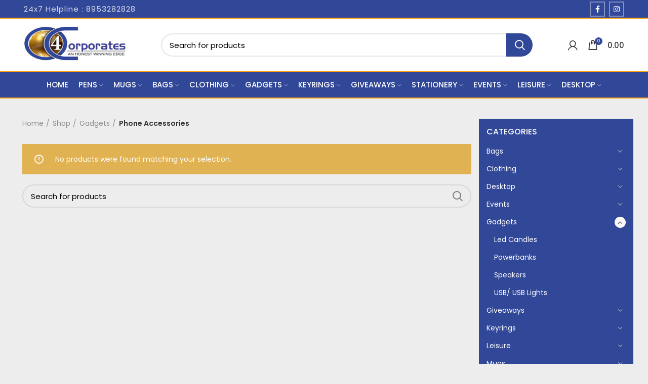

--- FILE ---
content_type: text/html; charset=UTF-8
request_url: https://only4corporates.com/product-category/gadgets/phone-accessories/
body_size: 17324
content:
<!DOCTYPE html>
<html lang="en-US">
<head>
	<meta charset="UTF-8">
	<meta name="viewport" content="width=device-width, initial-scale=1.0, maximum-scale=1.0, user-scalable=no">
	<link rel="profile" href="http://gmpg.org/xfn/11">
	<link rel="pingback" href="https://only4corporates.com/xmlrpc.php">

			<script>window.MSInputMethodContext && document.documentMode && document.write('<script src="https://only4corporates.com/wp-content/themes/woodmart/js/libs/ie11CustomProperties.min.js"><\/script>');</script>
		<title>Phone Accessories &#8211; only4corporates</title>
<meta name='robots' content='max-image-preview:large' />
<link rel='dns-prefetch' href='//fonts.googleapis.com' />
<link rel='dns-prefetch' href='//s.w.org' />
<link rel="alternate" type="application/rss+xml" title="only4corporates &raquo; Feed" href="https://only4corporates.com/feed/" />
<link rel="alternate" type="application/rss+xml" title="only4corporates &raquo; Comments Feed" href="https://only4corporates.com/comments/feed/" />
<link rel="alternate" type="application/rss+xml" title="only4corporates &raquo; Phone Accessories Category Feed" href="https://only4corporates.com/product-category/gadgets/phone-accessories/feed/" />
<link rel='stylesheet' id='wp-block-library-css'  href='https://only4corporates.com/wp-includes/css/dist/block-library/style.min.css?ver=5.8.12' type='text/css' media='all' />
<link rel='stylesheet' id='wc-blocks-vendors-style-css'  href='https://only4corporates.com/wp-content/plugins/woocommerce/packages/woocommerce-blocks/build/wc-blocks-vendors-style.css?ver=5.9.1' type='text/css' media='all' />
<link rel='stylesheet' id='wc-blocks-style-css'  href='https://only4corporates.com/wp-content/plugins/woocommerce/packages/woocommerce-blocks/build/wc-blocks-style.css?ver=5.9.1' type='text/css' media='all' />
<link rel='stylesheet' id='rs-plugin-settings-css'  href='https://only4corporates.com/wp-content/plugins/revslider/public/assets/css/settings.css?ver=5.4.3.1' type='text/css' media='all' />
<style id='rs-plugin-settings-inline-css' type='text/css'>
#rs-demo-id {}
</style>
<link rel='stylesheet' id='wpl-wcs-style-css'  href='https://only4corporates.com/wp-content/plugins/woo-category-slider-grid/deprecated/public/assets/css/style.css?ver=1.1.3' type='text/css' media='all' />
<link rel='stylesheet' id='wpl-wcs-responsive-css'  href='https://only4corporates.com/wp-content/plugins/woo-category-slider-grid/deprecated/public/assets/css/responsive.css?ver=1.1.3' type='text/css' media='all' />
<style id='woocommerce-inline-inline-css' type='text/css'>
.woocommerce form .form-row .required { visibility: visible; }
</style>
<link rel='stylesheet' id='js_composer_front-css'  href='https://only4corporates.com/wp-content/plugins/js_composer/assets/css/js_composer.min.css?ver=6.7.0' type='text/css' media='all' />
<link rel='stylesheet' id='bootstrap-css'  href='https://only4corporates.com/wp-content/themes/woodmart/css/bootstrap.min.css?ver=6.0.3' type='text/css' media='all' />
<link rel='stylesheet' id='woodmart-style-css'  href='https://only4corporates.com/wp-content/themes/woodmart/css/parts/base.min.css?ver=6.0.3' type='text/css' media='all' />
<link rel='stylesheet' id='wd-wp-gutenberg-css'  href='https://only4corporates.com/wp-content/themes/woodmart/css/parts/wp-gutenberg.min.css?ver=6.0.3' type='text/css' media='all' />
<link rel='stylesheet' id='wd-wpcf7-css'  href='https://only4corporates.com/wp-content/themes/woodmart/css/parts/int-wpcf7.min.css?ver=6.0.3' type='text/css' media='all' />
<link rel='stylesheet' id='wd-elementor-pro-base-css'  href='https://only4corporates.com/wp-content/themes/woodmart/css/parts/int-elementor-pro.min.css?ver=6.0.3' type='text/css' media='all' />
<link rel='stylesheet' id='wd-wpbakery-base-css'  href='https://only4corporates.com/wp-content/themes/woodmart/css/parts/int-wpbakery-base.min.css?ver=6.0.3' type='text/css' media='all' />
<link rel='stylesheet' id='wd-woocommerce-base-css'  href='https://only4corporates.com/wp-content/themes/woodmart/css/parts/woocommerce-base.min.css?ver=6.0.3' type='text/css' media='all' />
<link rel='stylesheet' id='wd-page-shop-css'  href='https://only4corporates.com/wp-content/themes/woodmart/css/parts/woo-page-shop.min.css?ver=6.0.3' type='text/css' media='all' />
<link rel='stylesheet' id='wd-social-icons-css'  href='https://only4corporates.com/wp-content/themes/woodmart/css/parts/el-social-icons.min.css?ver=6.0.3' type='text/css' media='all' />
<link rel='stylesheet' id='wd-off-canvas-sidebar-css'  href='https://only4corporates.com/wp-content/themes/woodmart/css/parts/opt-off-canvas-sidebar.min.css?ver=6.0.3' type='text/css' media='all' />
<link rel='stylesheet' id='wd-scroll-top-css'  href='https://only4corporates.com/wp-content/themes/woodmart/css/parts/opt-scrolltotop.min.css?ver=6.0.3' type='text/css' media='all' />
<link rel='stylesheet' id='xts-style-default_header-css'  href='https://only4corporates.com/wp-content/uploads/2021/10/xts-default_header-1634148194.css?ver=6.0.3' type='text/css' media='all' />
<link rel='stylesheet' id='xts-google-fonts-css'  href='https://fonts.googleapis.com/css?family=Poppins%3A400%2C600%2C500&#038;display=fallback&#038;ver=6.0.3' type='text/css' media='all' />
<link rel='stylesheet' id='alg-wc-checkout-files-upload-ajax-css'  href='https://only4corporates.com/wp-content/plugins/checkout-files-upload-woocommerce/includes/css/alg-wc-checkout-files-upload-ajax.css?ver=2.1.1' type='text/css' media='all' />
<script type='text/javascript' src='https://only4corporates.com/wp-includes/js/jquery/jquery.min.js?ver=3.6.0' id='jquery-core-js'></script>
<script type='text/javascript' src='https://only4corporates.com/wp-includes/js/jquery/jquery-migrate.min.js?ver=3.3.2' id='jquery-migrate-js'></script>
<script type='text/javascript' src='https://only4corporates.com/wp-content/plugins/revslider/public/assets/js/jquery.themepunch.tools.min.js?ver=5.4.3.1' id='tp-tools-js'></script>
<script type='text/javascript' src='https://only4corporates.com/wp-content/plugins/revslider/public/assets/js/jquery.themepunch.revolution.min.js?ver=5.4.3.1' id='revmin-js'></script>
<script type='text/javascript' src='https://only4corporates.com/wp-content/plugins/woocommerce/assets/js/jquery-blockui/jquery.blockUI.min.js?ver=2.7.0-wc.5.8.1' id='jquery-blockui-js'></script>
<script type='text/javascript' id='wc-add-to-cart-js-extra'>
/* <![CDATA[ */
var wc_add_to_cart_params = {"ajax_url":"\/wp-admin\/admin-ajax.php","wc_ajax_url":"\/?wc-ajax=%%endpoint%%","i18n_view_cart":"View cart","cart_url":"https:\/\/only4corporates.com\/cart\/","is_cart":"","cart_redirect_after_add":"no"};
/* ]]> */
</script>
<script type='text/javascript' src='https://only4corporates.com/wp-content/plugins/woocommerce/assets/js/frontend/add-to-cart.min.js?ver=5.8.1' id='wc-add-to-cart-js'></script>
<script type='text/javascript' src='https://only4corporates.com/wp-content/plugins/js_composer/assets/js/vendors/woocommerce-add-to-cart.js?ver=6.7.0' id='vc_woocommerce-add-to-cart-js-js'></script>
<script type='text/javascript' src='https://only4corporates.com/wp-content/plugins/weasyfields-basic/assets/js/frontend.js?ver=1.0.1' id='weasyfields-frontend-js'></script>
<script type='text/javascript' src='https://only4corporates.com/wp-content/themes/woodmart/js/libs/device.min.js?ver=6.0.3' id='wd-device-library-js'></script>
<script type='text/javascript' id='alg-wc-checkout-files-upload-ajax-js-extra'>
/* <![CDATA[ */
var ajax_object = {"ajax_url":"https:\/\/only4corporates.com\/wp-admin\/admin-ajax.php"};
var alg_wc_checkout_files_upload = {"max_file_size":"2097152","max_file_size_exceeded_message":"Allowed file size exceeded (maximum 2 MB).","progress_bar_enabled":"1"};
/* ]]> */
</script>
<script type='text/javascript' src='https://only4corporates.com/wp-content/plugins/checkout-files-upload-woocommerce/includes/js/alg-wc-checkout-files-upload-ajax.js?ver=2.1.1' id='alg-wc-checkout-files-upload-ajax-js'></script>
<link rel="https://api.w.org/" href="https://only4corporates.com/wp-json/" /><link rel="alternate" type="application/json" href="https://only4corporates.com/wp-json/wp/v2/product_cat/182" /><link rel="EditURI" type="application/rsd+xml" title="RSD" href="https://only4corporates.com/xmlrpc.php?rsd" />
<link rel="wlwmanifest" type="application/wlwmanifest+xml" href="https://only4corporates.com/wp-includes/wlwmanifest.xml" /> 
<meta name="generator" content="WordPress 5.8.12" />
<meta name="generator" content="WooCommerce 5.8.1" />
<meta name="theme-color" content="">			
						<noscript><style>.woocommerce-product-gallery{ opacity: 1 !important; }</style></noscript>
	<meta name="generator" content="Powered by WPBakery Page Builder - drag and drop page builder for WordPress."/>
<meta name="generator" content="Powered by Slider Revolution 5.4.3.1 - responsive, Mobile-Friendly Slider Plugin for WordPress with comfortable drag and drop interface." />
<link rel="icon" href="https://only4corporates.com/wp-content/uploads/2016/05/logo-150x79.png" sizes="32x32" />
<link rel="icon" href="https://only4corporates.com/wp-content/uploads/2016/05/logo.png" sizes="192x192" />
<link rel="apple-touch-icon" href="https://only4corporates.com/wp-content/uploads/2016/05/logo.png" />
<meta name="msapplication-TileImage" content="https://only4corporates.com/wp-content/uploads/2016/05/logo.png" />
<script type="text/javascript">function setREVStartSize(e){
				try{ var i=jQuery(window).width(),t=9999,r=0,n=0,l=0,f=0,s=0,h=0;					
					if(e.responsiveLevels&&(jQuery.each(e.responsiveLevels,function(e,f){f>i&&(t=r=f,l=e),i>f&&f>r&&(r=f,n=e)}),t>r&&(l=n)),f=e.gridheight[l]||e.gridheight[0]||e.gridheight,s=e.gridwidth[l]||e.gridwidth[0]||e.gridwidth,h=i/s,h=h>1?1:h,f=Math.round(h*f),"fullscreen"==e.sliderLayout){var u=(e.c.width(),jQuery(window).height());if(void 0!=e.fullScreenOffsetContainer){var c=e.fullScreenOffsetContainer.split(",");if (c) jQuery.each(c,function(e,i){u=jQuery(i).length>0?u-jQuery(i).outerHeight(!0):u}),e.fullScreenOffset.split("%").length>1&&void 0!=e.fullScreenOffset&&e.fullScreenOffset.length>0?u-=jQuery(window).height()*parseInt(e.fullScreenOffset,0)/100:void 0!=e.fullScreenOffset&&e.fullScreenOffset.length>0&&(u-=parseInt(e.fullScreenOffset,0))}f=u}else void 0!=e.minHeight&&f<e.minHeight&&(f=e.minHeight);e.c.closest(".rev_slider_wrapper").css({height:f})					
				}catch(d){console.log("Failure at Presize of Slider:"+d)}
			};</script>
<style>
		
		</style><noscript><style> .wpb_animate_when_almost_visible { opacity: 1; }</style></noscript>			<style data-type="wd-style-theme_settings_default">
				.page-title-default{
	background-color:rgb(49,71,152);
	background-size:cover;
	background-position:center center;
}

.footer-container{
	background-color:rgb(56,56,56);
}

:root{
--wd-text-font:"Poppins", Arial, Helvetica, sans-serif;
--wd-text-font-weight:400;
--wd-text-color:rgb(0,0,0);
--wd-text-font-size:14px;
}
:root{
--wd-title-font:"Poppins", Arial, Helvetica, sans-serif;
--wd-title-font-weight:500;
--wd-title-color:#242424;
}
:root{
--wd-entities-title-font:"Poppins", Arial, Helvetica, sans-serif;
--wd-entities-title-font-weight:500;
--wd-entities-title-color:#333333;
--wd-entities-title-color-hover:rgb(51 51 51 / 65%);
}
:root{
--wd-alternative-font:"Poppins", Arial, Helvetica, sans-serif;
}
:root{
--wd-widget-title-font:"Poppins", Arial, Helvetica, sans-serif;
--wd-widget-title-font-weight:500;
--wd-widget-title-transform:uppercase;
--wd-widget-title-color:#333;
--wd-widget-title-font-size:16px;
}
:root{
--wd-header-el-font:"Poppins", Arial, Helvetica, sans-serif;
--wd-header-el-font-weight:500;
--wd-header-el-transform:uppercase;
--wd-header-el-font-size:15px;
}
:root{
--wd-primary-color:rgb(49,71,152);
}
:root{
--wd-alternative-color:rgb(49,71,152);
}
:root{
--wd-link-color:rgb(43,43,43);
--wd-link-color-hover:rgb(43,43,43);
}
body{
	background-color:rgb(237,237,237);
}

.page .main-page-wrapper{
	background-color:rgb(237,237,237);
}

.woodmart-archive-shop .main-page-wrapper{
	background-color:rgb(237,237,237);
}

:root{
--btn-default-bgcolor:rgb(49,71,152);
}
:root{
--btn-default-bgcolor-hover:rgb(49,71,152);
}
:root{
--btn-shop-bgcolor:rgb(49,71,152);
}
:root{
--btn-shop-bgcolor-hover:rgb(49,71,152);
}
:root{
--btn-accent-bgcolor:#83b735;
}
:root{
--btn-accent-bgcolor-hover:rgb(49,71,152);
}
:root{
--notices-success-bg:rgb(23,48,112);
}
:root{
--notices-success-color:#fff;
}
:root{
--notices-warning-bg:#E0B252;
}
:root{
--notices-warning-color:#fff;
}
.wd-popup.wd-promo-popup{
	background-color:#111111;
	background-repeat:no-repeat;
	background-size:contain;
	background-position:left center;
}

@font-face {
	font-weight: normal;
	font-style: normal;
	font-family: "woodmart-font";
	src: url("//only4corporates.com/wp-content/themes/woodmart/fonts/woodmart-font.woff?v=6.0.3") format("woff"),
	url("//only4corporates.com/wp-content/themes/woodmart/fonts/woodmart-font.woff2?v=6.0.3") format("woff2");
	font-display:fallback;
}

	:root{
			--wd-form-brd-radius: 35px;
	
	
	
	--wd-form-brd-width: 2px;

	--btn-default-color: #fff;
	--btn-default-color-hover: #fff;

	--btn-shop-color: #fff;
	--btn-shop-color-hover: #fff;

	--btn-accent-color: #fff;
	--btn-accent-color-hover: #fff;
	
	
	
	
	
	
	
	
	
			--btn-default-brd-radius: 5px;
		--btn-default-box-shadow: none;
		--btn-default-box-shadow-hover: none;
	
			--btn-shop-brd-radius: 5px;
		--btn-shop-box-shadow: none;
		--btn-shop-box-shadow-hover: none;
	
			--btn-accent-brd-radius: 5px;
		--btn-accent-box-shadow: none;
		--btn-accent-box-shadow-hover: none;
		}

	/* Site width */
		/* Header Boxed */
	@media (min-width: 1025px) {
		.whb-boxed:not(.whb-sticked):not(.whb-full-width) .whb-main-header {
			max-width: 1192px;
		}
	}

	.container {
		max-width: 1222px;
	}
	
	
	@media (min-width: 1222px) {

		[data-vc-full-width]:not([data-vc-stretch-content]) {
			padding-left: calc((100vw - 1222px) / 2);
			padding-right: calc((100vw - 1222px) / 2);
		}

		.platform-Windows [data-vc-full-width]:not([data-vc-stretch-content]) {
			padding-left: calc((100vw - 1239px) / 2);
			padding-right: calc((100vw - 1239px) / 2);
		}
	}

	
/* Quick view */
div.wd-popup.popup-quick-view {
	max-width: 920px;
}

/* Shop popup */
div.wd-popup.wd-promo-popup {
	max-width: 800px;
}

/* Age verify */
div.wd-popup.wd-age-verify {
	max-width: 500px;
}

/* Header Banner */
.header-banner {
	height: 40px;
}

body.header-banner-display .website-wrapper {
	margin-top:40px;
}

/* Tablet */
@media (max-width: 1024px) {
	/* header Banner */
	.header-banner {
		height: 40px;
	}
	
	body.header-banner-display .website-wrapper {
		margin-top:40px;
	}
}

.woodmart-woocommerce-layered-nav .wd-scroll-content {
	max-height: 280px;
}
		
.page-title .container {
opacity: 0;visibility: hidden;
}

@media (max-width: 768px) {
.wd-sticky-btn .quantity:not(.hidden)+.single_add_to_cart_button {
padding-left: 0px !important;
}
}

/*sticky background*/
body .whb-sticked .whb-general-header {
    background-color: white;
}

.wd-nav-vertical>li>a {
   font-size: 14px;
	 line-height: 10px;
	 padding: 10px 18px;
	margin-top: -3px;
}

.wd-nav-vertical>li>a:hover {
  background-color: #723421;
  color: white;
}

.wd-highlighted-products .elements-grid, .wd-highlighted-products.wd-carousel-container {
   border: none;
}

.wd-nav-vertical>li:not(:last-child) {
    margin-top: -6px;
}

.wd-highlighted-products .element-title {
    text-align: center;
	  color: #723421;
	  font-weight: 500;
	  font-size: 28px;
    padding: 0 0 20px 0;
}

.woocommerce-ordering {
	display: none;align-content
}

.sp-wcsp-cat-name {
    padding: 12px 0px 12px 0px;
    color: #444444;
    font-size: 22px;
}

.sp-wcsp-slider-area #sp-wcsp-slider-section-3972 .sp-wcsp-cat-item .sp-wcsp-cat-details .sp-wcsp-cat-details-content .sp-wcsp-cat-name a {
font-size: 22px !important;
text-transform: uppercase !important;
color: #723421 !important;
font-weight: 600 !important;
}

.menu-simple-dropdown .sub-menu-dropdown, 
.menu-simple-dropdown .sub-sub-menu {
    background-color:rgb(49,71,152);
}
.wd-sub-menu li a {
	color: white;
	font-size: 14px !important;
	text-transform: uppercase !important;
	font-weight: 500 !important;
}

.wd-sub-menu li a:hover {
	color: white;
	font-size: 15px !important;
	text-transform: uppercase !important;
	font-weight: 500 !important;
}
.widget_product_categories .product-categories li a {
	font-size: 14px;
	color: white;
}

.widget_product_categories .product-categories li a:hover {
	font-size: 15px;
	color: white;
}

.widget_product_categories .product-categories li.current-cat>a{
    color: #ffffff;
    font-weight: 600;
}

.sidebar-container{
background-color:rgb(49,71,152);
}
.widget_product_categories .widget-title {
    margin-bottom: 10px;
    margin-top: 15px;
    color: white;
}@media (min-width: 1025px) {
	.product-image-summary .cart .wsb-button {
margin-bottom: 10px;
}

.elementor-image-box-description button {
    padding: 12px 15px;
    font-size: 11px;
    line-height: 18px; 
	  background-color: #c74a1b;
    color: white;
}
.elementor-image-box-description button:hover {
    padding: 12px 15px;
    font-size: 11px;
    line-height: 18px; 
	  background-color: #723421;
    color: white;
} 
  
}

@media (min-width: 768px) and (max-width: 1024px) {
	.product-image-summary .cart .wsb-button {
margin-bottom: 10px;
}
.page-title-default {
   background-position: center;
    background-repeat: no-repeat;
    background-size: contain;
}

.elementor-image-box-description button {
    padding: 12px 15px;
    font-size: 11px;
    line-height: 18px; 
	  background-color: #c74a1b;
    color: white;
}

.elementor-image-box-description button:hover {
    padding: 12px 15px;
    font-size: 11px;
    line-height: 18px; 
	  background-color: #723421;
    color: white;
}


}

@media (min-width: 577px) and (max-width: 767px) {
	.product-image-summary .cart .wsb-button {
margin-bottom: 10px;
}

.page-title-default {
   background-position: center;
    background-repeat: no-repeat;
    background-size: contain;
}

.elementor-image-box-description button {
    padding: 8px 15px;
    font-size: 12px;
    line-height: 18px; 
	  background-color: #c74a1b;
    color: white;
}

.elementor-image-box-description button:hover {
    padding: 8px 15px;
    font-size: 12px;
    line-height: 18px; 
	  background-color: #723421;
    color: white;
}
}

@media (max-width: 576px) {
	.wd-sticky-btn div.quantity {
display: none;
}

.page-title-default {
   background-position: center;
    background-repeat: no-repeat;
    background-size: contain;
}

.wd-sticky-btn .quantity:not(.hidden)+.single_add_to_cart_button {
width: 50%;
padding: 16px 0;
text-align: center !important;
}


.wd-sticky-btn .wd-sticky-btn-cart .wsb-button {
padding: 16px 0;
width: 50%;
}


.product-image-summary .cart .wsb-button {
margin-bottom: 10px;
}

.elementor-image-box-description button {
    padding: 12px 15px;
    font-size: 11px;
    line-height: 16px; 
	  background-color: #c74a1b;
    color: white;
}

.elementor-image-box-description button:hover {
    padding: 12px 15px;
    font-size: 11px;
    line-height: 16px; 
	   background-color: #723421;
    color: white;
}

.wd-highlighted-products .element-title {
    text-align: center;
	  color: #723421;
	  font-weight: 500;
	  font-size: 22px;
    padding: 0 0 12px 0;
}

.sp-wcsp-slider-area #sp-wcsp-slider-section-3972 .sp-wcsp-cat-item .sp-wcsp-shop-now {
	font-size: 12px !important;
}

.sp-wcsp-slider-area #sp-wcsp-slider-section-3972 .sp-wcsp-cat-item .sp-wcsp-cat-details .sp-wcsp-cat-details-content .sp-wcsp-cat-name a {
font-size: 20px !important;
text-transform: uppercase !important;
}
}

			</style>
			</head>

<body class="archive tax-product_cat term-phone-accessories term-182 theme-woodmart woocommerce woocommerce-page woocommerce-no-js wrapper-full-width  form-style-rounded  form-border-width-2 categories-accordion-on woodmart-archive-shop woodmart-ajax-shop-on offcanvas-sidebar-mobile offcanvas-sidebar-tablet hide-larger-price wpb-js-composer js-comp-ver-6.7.0 vc_responsive elementor-default elementor-kit-4319">
				
		
	<div class="website-wrapper">

		
			<!-- HEADER -->
							<header class="whb-header whb-full-width whb-sticky-shadow whb-scroll-stick whb-sticky-real">
					<div class="whb-main-header">
	
<div class="whb-row whb-top-bar whb-not-sticky-row whb-with-bg whb-border-fullwidth whb-color-light whb-flex-flex-middle">
	<div class="container">
		<div class="whb-flex-row whb-top-bar-inner">
			<div class="whb-column whb-col-left whb-visible-lg">
	
<div class="wd-header-text set-cont-mb-s reset-last-child  wd-inline whb-text-element"><p style="font-color: white; font-size: 15px; letter-spacing: 1px;">24x7 Helpline : 8953282828</p></div>
</div>
<div class="whb-column whb-col-center whb-visible-lg whb-empty-column">
	</div>
<div class="whb-column whb-col-right whb-visible-lg">
	
			<div class="wd-social-icons woodmart-social-icons text-right icons-design-bordered icons-size-small color-scheme-light social-follow social-form-square">
									<a rel="noopener noreferrer nofollow" href="#" target="_blank" class=" wd-social-icon social-facebook">
						<span class="wd-icon"></span>
											</a>
				
				
				
									<a rel="noopener noreferrer nofollow" href="#" target="_blank" class=" wd-social-icon social-instagram">
						<span class="wd-icon"></span>
											</a>
				
				
				
				
				
				
				
				
				
				
				
				
				
				
								
								
				
								
				
			</div>

		</div>
<div class="whb-column whb-col-mobile whb-hidden-lg">
	
<div class="wd-header-text set-cont-mb-s reset-last-child  whb-text-element">24x7 Helpline : 8953282828</div>

			<div class="wd-social-icons woodmart-social-icons text-right icons-design-bordered icons-size-small color-scheme-light social-share social-form-square">
									<a rel="noopener noreferrer nofollow" href="https://www.facebook.com/sharer/sharer.php?u=https://only4corporates.com/product-category/gadgets/phone-accessories/" target="_blank" class=" wd-social-icon social-facebook">
						<span class="wd-icon"></span>
											</a>
				
									<a rel="noopener noreferrer nofollow" href="https://twitter.com/share?url=https://only4corporates.com/product-category/gadgets/phone-accessories/" target="_blank" class=" wd-social-icon social-twitter">
						<span class="wd-icon"></span>
											</a>
				
				
				
				
				
				
				
				
				
				
				
				
				
				
				
				
								
								
				
								
				
			</div>

		</div>
		</div>
	</div>
</div>

<div class="whb-row whb-general-header whb-not-sticky-row whb-without-bg whb-border-fullwidth whb-color-dark whb-flex-flex-middle">
	<div class="container">
		<div class="whb-flex-row whb-general-header-inner">
			<div class="whb-column whb-col-left whb-visible-lg">
	<div class="site-logo 
">
	<a href="https://only4corporates.com/" class="wd-logo wd-main-logo woodmart-logo woodmart-main-logo" rel="home">
		<img width="201" height="79" src="https://only4corporates.com/wp-content/uploads/2016/05/logo.png" class="attachment-full size-full" alt="" loading="lazy" style="max-width:250px;" srcset="https://only4corporates.com/wp-content/uploads/2016/05/logo.png 201w, https://only4corporates.com/wp-content/uploads/2016/05/logo-150x59.png 150w" sizes="(max-width: 201px) 100vw, 201px" />	</a>
	</div>
</div>
<div class="whb-column whb-col-center whb-visible-lg">
	<div class="whb-space-element " style="width:50px;"></div>			<div class="wd-search-form wd-header-search-form woodmart-search-form">
								<form role="search" method="get" class="searchform  wd-style-with-bg search-style-with-bg woodmart-ajax-search" action="https://only4corporates.com/"  data-thumbnail="1" data-price="1" data-post_type="product" data-count="20" data-sku="0" data-symbols_count="3">
					<input type="text" class="s" placeholder="Search for products" value="" name="s" aria-label="Search" title="Search for products" />
					<input type="hidden" name="post_type" value="product">
										<button type="submit" class="searchsubmit">
						Search											</button>
				</form>
													<div class="search-results-wrapper">
						<div class="wd-dropdown-results wd-scroll wd-dropdown woodmart-search-results">
							<div class="wd-scroll-content"></div>
						</div>

											</div>
							</div>
		<div class="whb-space-element " style="width:50px;"></div></div>
<div class="whb-column whb-col-right whb-visible-lg">
	<div class="wd-header-my-account wd-tools-element wd-event-hover  wd-account-style-icon my-account-with-icon login-side-opener woodmart-header-links woodmart-navigation item-event-hover menu-simple-dropdown">
			<a href="https://only4corporates.com/my-account/" title="My account">
			<span class="wd-tools-icon">
							</span>
			<span class="wd-tools-text">
				Login / Register			</span>
		</a>
		
			</div>

<div class="wd-header-cart wd-tools-element wd-design-2 woodmart-cart-alt cart-widget-opener woodmart-shopping-cart woodmart-cart-design-2">
	<a href="https://only4corporates.com/cart/" title="Shopping cart">
		<span class="wd-tools-icon wd-icon-alt woodmart-cart-icon">
													<span class="wd-cart-number woodmart-cart-number">0 <span>items</span></span>
							</span>
		<span class="wd-tools-text woodmart-cart-totals">
			
			<span class="subtotal-divider">/</span>
						<span class="wd-cart-subtotal woodmart-cart-subtotal"><span class="woocommerce-Price-amount amount"><bdi><span class="woocommerce-Price-currencySymbol">&#8377;</span>&nbsp;0.00</bdi></span></span>
				</span>
	</a>
	</div>
</div>
<div class="whb-column whb-mobile-left whb-hidden-lg">
	<div class="wd-tools-element wd-header-mobile-nav wd-style-text woodmart-burger-icon">
	<a href="#" rel="noffollow">
		<span class="wd-tools-icon woodmart-burger">
					</span>
	
		<span class="wd-tools-text">Menu</span>
	</a>
</div><!--END wd-header-mobile-nav--></div>
<div class="whb-column whb-mobile-center whb-hidden-lg">
	<div class="site-logo 
">
	<a href="https://only4corporates.com/" class="wd-logo wd-main-logo woodmart-logo woodmart-main-logo" rel="home">
		<img src="https://only4corporates.com/wp-content/uploads/2016/05/logo.png" alt="only4corporates" style="max-width: 140px;" />	</a>
	</div>
</div>
<div class="whb-column whb-mobile-right whb-hidden-lg">
	
<div class="wd-header-cart wd-tools-element wd-design-5 woodmart-cart-alt cart-widget-opener woodmart-shopping-cart woodmart-cart-design-5">
	<a href="https://only4corporates.com/cart/" title="Shopping cart">
		<span class="wd-tools-icon wd-icon-alt woodmart-cart-icon">
													<span class="wd-cart-number woodmart-cart-number">0 <span>items</span></span>
							</span>
		<span class="wd-tools-text woodmart-cart-totals">
			
			<span class="subtotal-divider">/</span>
						<span class="wd-cart-subtotal woodmart-cart-subtotal"><span class="woocommerce-Price-amount amount"><bdi><span class="woocommerce-Price-currencySymbol">&#8377;</span>&nbsp;0.00</bdi></span></span>
				</span>
	</a>
	</div>
</div>
		</div>
	</div>
</div>

<div class="whb-row whb-header-bottom whb-not-sticky-row whb-with-bg whb-border-fullwidth whb-color-light whb-flex-equal-sides">
	<div class="container">
		<div class="whb-flex-row whb-header-bottom-inner">
			<div class="whb-column whb-col-left whb-visible-lg whb-empty-column">
	</div>
<div class="whb-column whb-col-center whb-visible-lg">
	<div class="wd-header-nav wd-header-main-nav text-center navigation-style-default" role="navigation">
	<ul id="menu-main-menu" class="menu wd-nav wd-nav-main wd-style-default"><li id="menu-item-2736" class="menu-item menu-item-type-post_type menu-item-object-page menu-item-home menu-item-2736 item-level-0 menu-item-design-default menu-simple-dropdown wd-event-hover"><a href="https://only4corporates.com/" class="woodmart-nav-link"><span class="nav-link-text">Home</span></a></li>
<li id="menu-item-3233" class="menu-item menu-item-type-custom menu-item-object-custom menu-item-has-children menu-item-3233 item-level-0 menu-item-design-default menu-simple-dropdown wd-event-hover"><a class="woodmart-nav-link"><span class="nav-link-text">Pens</span></a><div class="color-scheme-dark wd-design-default wd-dropdown-menu wd-dropdown sub-menu-dropdown"><div class="container">
<ul class="wd-sub-menu sub-menu color-scheme-dark">
	<li id="menu-item-3080" class="menu-item menu-item-type-taxonomy menu-item-object-product_cat menu-item-3080 item-level-1"><a href="https://only4corporates.com/product-category/pens/ball-pens/" class="woodmart-nav-link">Ball pens</a></li>
	<li id="menu-item-3243" class="menu-item menu-item-type-taxonomy menu-item-object-product_cat menu-item-3243 item-level-1"><a href="https://only4corporates.com/product-category/pens/roller-pens/" class="woodmart-nav-link">Roller Pens</a></li>
	<li id="menu-item-3081" class="menu-item menu-item-type-taxonomy menu-item-object-product_cat menu-item-3081 item-level-1"><a href="https://only4corporates.com/product-category/pens/executive-pens/" class="woodmart-nav-link">Executive Pens</a></li>
	<li id="menu-item-3083" class="menu-item menu-item-type-taxonomy menu-item-object-product_cat menu-item-3083 item-level-1"><a href="https://only4corporates.com/product-category/pens/gel-pens/" class="woodmart-nav-link">Gel Pens</a></li>
	<li id="menu-item-3241" class="menu-item menu-item-type-taxonomy menu-item-object-product_cat menu-item-3241 item-level-1"><a href="https://only4corporates.com/product-category/pens/highlighters/" class="woodmart-nav-link">Highlighters</a></li>
	<li id="menu-item-3242" class="menu-item menu-item-type-taxonomy menu-item-object-product_cat menu-item-3242 item-level-1"><a href="https://only4corporates.com/product-category/pens/pencils/" class="woodmart-nav-link">Pencils</a></li>
	<li id="menu-item-3244" class="menu-item menu-item-type-taxonomy menu-item-object-product_cat menu-item-3244 item-level-1"><a href="https://only4corporates.com/product-category/pens/stylus-pens/" class="woodmart-nav-link">Stylus Pens</a></li>
	<li id="menu-item-3084" class="menu-item menu-item-type-taxonomy menu-item-object-product_cat menu-item-3084 item-level-1"><a href="https://only4corporates.com/product-category/pens/pen-sets/" class="woodmart-nav-link">Pen Sets</a></li>
	<li id="menu-item-3239" class="menu-item menu-item-type-taxonomy menu-item-object-product_cat menu-item-3239 item-level-1"><a href="https://only4corporates.com/product-category/pens/branded-pens/" class="woodmart-nav-link">Branded Pens</a></li>
</ul>
</div>
</div>
</li>
<li id="menu-item-3238" class="menu-item menu-item-type-custom menu-item-object-custom menu-item-has-children menu-item-3238 item-level-0 menu-item-design-default menu-simple-dropdown wd-event-hover"><a href="http://bb" class="woodmart-nav-link"><span class="nav-link-text">Mugs</span></a><div class="color-scheme-dark wd-design-default wd-dropdown-menu wd-dropdown sub-menu-dropdown"><div class="container">
<ul class="wd-sub-menu sub-menu color-scheme-dark">
	<li id="menu-item-2870" class="menu-item menu-item-type-taxonomy menu-item-object-product_cat menu-item-2870 item-level-1"><a href="https://only4corporates.com/product-category/mugs/bone-china-mugs/" class="woodmart-nav-link">Bone China Mugs</a></li>
	<li id="menu-item-2874" class="menu-item menu-item-type-taxonomy menu-item-object-product_cat menu-item-2874 item-level-1"><a href="https://only4corporates.com/product-category/mugs/ceramic-mugs/" class="woodmart-nav-link">Ceramic Mugs</a></li>
	<li id="menu-item-2892" class="menu-item menu-item-type-taxonomy menu-item-object-product_cat menu-item-2892 item-level-1"><a href="https://only4corporates.com/product-category/mugs/colourcoat-mugs/" class="woodmart-nav-link">ColourCoat Mugs</a></li>
	<li id="menu-item-2891" class="menu-item menu-item-type-taxonomy menu-item-object-product_cat menu-item-2891 item-level-1"><a href="https://only4corporates.com/product-category/mugs/colour-photo-mugs/" class="woodmart-nav-link">Colour Photo Mugs</a></li>
	<li id="menu-item-3250" class="menu-item menu-item-type-taxonomy menu-item-object-product_cat menu-item-3250 item-level-1"><a href="https://only4corporates.com/product-category/mugs/sport-bottles/" class="woodmart-nav-link">Sport Bottles</a></li>
	<li id="menu-item-3249" class="menu-item menu-item-type-taxonomy menu-item-object-product_cat menu-item-3249 item-level-1"><a href="https://only4corporates.com/product-category/mugs/glasswares/" class="woodmart-nav-link">Glasswares</a></li>
	<li id="menu-item-3251" class="menu-item menu-item-type-taxonomy menu-item-object-product_cat menu-item-3251 item-level-1"><a href="https://only4corporates.com/product-category/mugs/travel-mugs/" class="woodmart-nav-link">Travel Mugs</a></li>
</ul>
</div>
</div>
</li>
<li id="menu-item-2835" class="menu-item menu-item-type-taxonomy menu-item-object-product_cat menu-item-has-children menu-item-2835 item-level-0 menu-item-design-default menu-simple-dropdown wd-event-hover"><a href="https://only4corporates.com/product-category/bags/" class="woodmart-nav-link"><span class="nav-link-text">Bags</span></a><div class="color-scheme-dark wd-design-default wd-dropdown-menu wd-dropdown sub-menu-dropdown"><div class="container">
<ul class="wd-sub-menu sub-menu color-scheme-dark">
	<li id="menu-item-3282" class="menu-item menu-item-type-taxonomy menu-item-object-product_cat menu-item-3282 item-level-1"><a href="https://only4corporates.com/product-category/bags/conference-bags/" class="woodmart-nav-link">Conference Bags</a></li>
	<li id="menu-item-3284" class="menu-item menu-item-type-taxonomy menu-item-object-product_cat menu-item-3284 item-level-1"><a href="https://only4corporates.com/product-category/bags/laptop-bags/" class="woodmart-nav-link">Laptop Bags</a></li>
	<li id="menu-item-3281" class="menu-item menu-item-type-taxonomy menu-item-object-product_cat menu-item-3281 item-level-1"><a href="https://only4corporates.com/product-category/bags/backpacks/" class="woodmart-nav-link">Backpacks</a></li>
	<li id="menu-item-3286" class="menu-item menu-item-type-taxonomy menu-item-object-product_cat menu-item-3286 item-level-1"><a href="https://only4corporates.com/product-category/bags/travel-bags/" class="woodmart-nav-link">Travel Bags</a></li>
	<li id="menu-item-3285" class="menu-item menu-item-type-taxonomy menu-item-object-product_cat menu-item-3285 item-level-1"><a href="https://only4corporates.com/product-category/bags/sports-bags/" class="woodmart-nav-link">Sports Bags</a></li>
	<li id="menu-item-3283" class="menu-item menu-item-type-taxonomy menu-item-object-product_cat menu-item-3283 item-level-1"><a href="https://only4corporates.com/product-category/bags/jute-bags/" class="woodmart-nav-link">Jute Bags</a></li>
</ul>
</div>
</div>
</li>
<li id="menu-item-3259" class="menu-item menu-item-type-taxonomy menu-item-object-product_cat menu-item-has-children menu-item-3259 item-level-0 menu-item-design-default menu-simple-dropdown wd-event-hover"><a href="https://only4corporates.com/product-category/clothing/" class="woodmart-nav-link"><span class="nav-link-text">Clothing</span></a><div class="color-scheme-dark wd-design-default wd-dropdown-menu wd-dropdown sub-menu-dropdown"><div class="container">
<ul class="wd-sub-menu sub-menu color-scheme-dark">
	<li id="menu-item-3264" class="menu-item menu-item-type-taxonomy menu-item-object-product_cat menu-item-3264 item-level-1"><a href="https://only4corporates.com/product-category/clothing/t-shirts-clothing/" class="woodmart-nav-link">T Shirts</a></li>
	<li id="menu-item-3263" class="menu-item menu-item-type-taxonomy menu-item-object-product_cat menu-item-3263 item-level-1"><a href="https://only4corporates.com/product-category/clothing/sweat-shirts/" class="woodmart-nav-link">Sweat Shirts</a></li>
	<li id="menu-item-3262" class="menu-item menu-item-type-taxonomy menu-item-object-product_cat menu-item-3262 item-level-1"><a href="https://only4corporates.com/product-category/clothing/raincoat-umbrella/" class="woodmart-nav-link">Raincoat / Umbrella</a></li>
	<li id="menu-item-3265" class="menu-item menu-item-type-taxonomy menu-item-object-product_cat menu-item-3265 item-level-1"><a href="https://only4corporates.com/product-category/clothing/ties-scarfs/" class="woodmart-nav-link">Ties &#038; Scarfs</a></li>
	<li id="menu-item-3260" class="menu-item menu-item-type-taxonomy menu-item-object-product_cat menu-item-3260 item-level-1"><a href="https://only4corporates.com/product-category/clothing/aprons/" class="woodmart-nav-link">Aprons</a></li>
	<li id="menu-item-3261" class="menu-item menu-item-type-taxonomy menu-item-object-product_cat menu-item-3261 item-level-1"><a href="https://only4corporates.com/product-category/clothing/fleeces/" class="woodmart-nav-link">Fleeces</a></li>
</ul>
</div>
</div>
</li>
<li id="menu-item-3295" class="menu-item menu-item-type-taxonomy menu-item-object-product_cat current-product_cat-ancestor current-menu-ancestor current-menu-parent current-product_cat-parent menu-item-has-children menu-item-3295 item-level-0 menu-item-design-default menu-simple-dropdown wd-event-hover"><a href="https://only4corporates.com/product-category/gadgets/" class="woodmart-nav-link"><span class="nav-link-text">Gadgets</span></a><div class="color-scheme-dark wd-design-default wd-dropdown-menu wd-dropdown sub-menu-dropdown"><div class="container">
<ul class="wd-sub-menu sub-menu color-scheme-dark">
	<li id="menu-item-3298" class="menu-item menu-item-type-taxonomy menu-item-object-product_cat menu-item-3298 item-level-1"><a href="https://only4corporates.com/product-category/gadgets/powerbanks/" class="woodmart-nav-link">Powerbanks</a></li>
	<li id="menu-item-3301" class="menu-item menu-item-type-taxonomy menu-item-object-product_cat menu-item-3301 item-level-1"><a href="https://only4corporates.com/product-category/gadgets/usb-usb-lights/" class="woodmart-nav-link">USB/ USB Lights</a></li>
	<li id="menu-item-3300" class="menu-item menu-item-type-taxonomy menu-item-object-product_cat menu-item-3300 item-level-1"><a href="https://only4corporates.com/product-category/gadgets/speakers/" class="woodmart-nav-link">Speakers</a></li>
	<li id="menu-item-3297" class="menu-item menu-item-type-taxonomy menu-item-object-product_cat current-menu-item menu-item-3297 item-level-1"><a href="https://only4corporates.com/product-category/gadgets/phone-accessories/" class="woodmart-nav-link">Phone Accessories</a></li>
	<li id="menu-item-3296" class="menu-item menu-item-type-taxonomy menu-item-object-product_cat menu-item-3296 item-level-1"><a href="https://only4corporates.com/product-category/gadgets/led-candles/" class="woodmart-nav-link">Led Candles</a></li>
</ul>
</div>
</div>
</li>
<li id="menu-item-3352" class="menu-item menu-item-type-taxonomy menu-item-object-product_cat menu-item-has-children menu-item-3352 item-level-0 menu-item-design-default menu-simple-dropdown wd-event-hover"><a href="https://only4corporates.com/product-category/keyrings/" class="woodmart-nav-link"><span class="nav-link-text">Keyrings</span></a><div class="color-scheme-dark wd-design-default wd-dropdown-menu wd-dropdown sub-menu-dropdown"><div class="container">
<ul class="wd-sub-menu sub-menu color-scheme-dark">
	<li id="menu-item-3356" class="menu-item menu-item-type-taxonomy menu-item-object-product_cat menu-item-3356 item-level-1"><a href="https://only4corporates.com/product-category/keyrings/plastic-keyrings/" class="woodmart-nav-link">Plastic Keyrings</a></li>
	<li id="menu-item-3354" class="menu-item menu-item-type-taxonomy menu-item-object-product_cat menu-item-3354 item-level-1"><a href="https://only4corporates.com/product-category/keyrings/metal-keyrings/" class="woodmart-nav-link">Metal Keyrings</a></li>
	<li id="menu-item-3357" class="menu-item menu-item-type-taxonomy menu-item-object-product_cat menu-item-3357 item-level-1"><a href="https://only4corporates.com/product-category/keyrings/torch-keyrings/" class="woodmart-nav-link">Torch Keyrings</a></li>
	<li id="menu-item-3353" class="menu-item menu-item-type-taxonomy menu-item-object-product_cat menu-item-3353 item-level-1"><a href="https://only4corporates.com/product-category/keyrings/leather-leatherites/" class="woodmart-nav-link">Leather/ Leatherites</a></li>
</ul>
</div>
</div>
</li>
<li id="menu-item-3347" class="menu-item menu-item-type-taxonomy menu-item-object-product_cat menu-item-has-children menu-item-3347 item-level-0 menu-item-design-default menu-simple-dropdown wd-event-hover"><a href="https://only4corporates.com/product-category/giveaways/" class="woodmart-nav-link"><span class="nav-link-text">Giveaways</span></a><div class="color-scheme-dark wd-design-default wd-dropdown-menu wd-dropdown sub-menu-dropdown"><div class="container">
<ul class="wd-sub-menu sub-menu color-scheme-dark">
	<li id="menu-item-3348" class="menu-item menu-item-type-taxonomy menu-item-object-product_cat menu-item-3348 item-level-1"><a href="https://only4corporates.com/product-category/giveaways/badges/" class="woodmart-nav-link">Badges</a></li>
	<li id="menu-item-3350" class="menu-item menu-item-type-taxonomy menu-item-object-product_cat menu-item-3350 item-level-1"><a href="https://only4corporates.com/product-category/giveaways/coasters/" class="woodmart-nav-link">Coasters</a></li>
	<li id="menu-item-3349" class="menu-item menu-item-type-taxonomy menu-item-object-product_cat menu-item-3349 item-level-1"><a href="https://only4corporates.com/product-category/giveaways/book-marks-giveaway/" class="woodmart-nav-link">Book Marks</a></li>
	<li id="menu-item-3351" class="menu-item menu-item-type-taxonomy menu-item-object-product_cat menu-item-3351 item-level-1"><a href="https://only4corporates.com/product-category/giveaways/frisbees/" class="woodmart-nav-link">Frisbees</a></li>
	<li id="menu-item-3355" class="menu-item menu-item-type-taxonomy menu-item-object-product_cat menu-item-3355 item-level-1"><a href="https://only4corporates.com/product-category/giveaways/wrist-snap-bands/" class="woodmart-nav-link">Wrist &#038; Snap Bands</a></li>
</ul>
</div>
</div>
</li>
<li id="menu-item-3362" class="menu-item menu-item-type-taxonomy menu-item-object-product_cat menu-item-has-children menu-item-3362 item-level-0 menu-item-design-default menu-simple-dropdown wd-event-hover"><a href="https://only4corporates.com/product-category/stationery/" class="woodmart-nav-link"><span class="nav-link-text">Stationery</span></a><div class="color-scheme-dark wd-design-default wd-dropdown-menu wd-dropdown sub-menu-dropdown"><div class="container">
<ul class="wd-sub-menu sub-menu color-scheme-dark">
	<li id="menu-item-3361" class="menu-item menu-item-type-taxonomy menu-item-object-product_cat menu-item-3361 item-level-1"><a href="https://only4corporates.com/product-category/stationery/notepadsdiaries/" class="woodmart-nav-link">Notepads/Diaries</a></li>
	<li id="menu-item-3359" class="menu-item menu-item-type-taxonomy menu-item-object-product_cat menu-item-3359 item-level-1"><a href="https://only4corporates.com/product-category/stationery/calenders/" class="woodmart-nav-link">Calenders</a></li>
	<li id="menu-item-3360" class="menu-item menu-item-type-taxonomy menu-item-object-product_cat menu-item-3360 item-level-1"><a href="https://only4corporates.com/product-category/stationery/folders-stationery/" class="woodmart-nav-link">Folders</a></li>
	<li id="menu-item-3363" class="menu-item menu-item-type-taxonomy menu-item-object-product_cat menu-item-3363 item-level-1"><a href="https://only4corporates.com/product-category/stationery/rulers/" class="woodmart-nav-link">Rulers</a></li>
	<li id="menu-item-3364" class="menu-item menu-item-type-taxonomy menu-item-object-product_cat menu-item-3364 item-level-1"><a href="https://only4corporates.com/product-category/stationery/staplers/" class="woodmart-nav-link">Staplers</a></li>
</ul>
</div>
</div>
</li>
<li id="menu-item-3358" class="menu-item menu-item-type-taxonomy menu-item-object-product_cat menu-item-has-children menu-item-3358 item-level-0 menu-item-design-default menu-simple-dropdown wd-event-hover"><a href="https://only4corporates.com/product-category/events/" class="woodmart-nav-link"><span class="nav-link-text">Events</span></a><div class="color-scheme-dark wd-design-default wd-dropdown-menu wd-dropdown sub-menu-dropdown"><div class="container">
<ul class="wd-sub-menu sub-menu color-scheme-dark">
	<li id="menu-item-3331" class="menu-item menu-item-type-taxonomy menu-item-object-product_cat menu-item-3331 item-level-1"><a href="https://only4corporates.com/product-category/events/bags-event/" class="woodmart-nav-link">Bags</a></li>
	<li id="menu-item-3332" class="menu-item menu-item-type-taxonomy menu-item-object-product_cat menu-item-3332 item-level-1"><a href="https://only4corporates.com/product-category/events/banners/" class="woodmart-nav-link">Banners</a></li>
	<li id="menu-item-3333" class="menu-item menu-item-type-taxonomy menu-item-object-product_cat menu-item-3333 item-level-1"><a href="https://only4corporates.com/product-category/events/folders/" class="woodmart-nav-link">Folders</a></li>
	<li id="menu-item-3343" class="menu-item menu-item-type-taxonomy menu-item-object-product_cat menu-item-3343 item-level-1"><a href="https://only4corporates.com/product-category/clothing/" class="woodmart-nav-link">Clothing</a></li>
	<li id="menu-item-3334" class="menu-item menu-item-type-taxonomy menu-item-object-product_cat menu-item-3334 item-level-1"><a href="https://only4corporates.com/product-category/events/notepads/" class="woodmart-nav-link">Notepads</a></li>
	<li id="menu-item-3345" class="menu-item menu-item-type-taxonomy menu-item-object-product_cat menu-item-3345 item-level-1"><a href="https://only4corporates.com/product-category/leisure/book-marks/" class="woodmart-nav-link">Book Marks</a></li>
</ul>
</div>
</div>
</li>
<li id="menu-item-3335" class="menu-item menu-item-type-taxonomy menu-item-object-product_cat menu-item-has-children menu-item-3335 item-level-0 menu-item-design-default menu-simple-dropdown wd-event-hover"><a href="https://only4corporates.com/product-category/leisure/" class="woodmart-nav-link"><span class="nav-link-text">Leisure</span></a><div class="color-scheme-dark wd-design-default wd-dropdown-menu wd-dropdown sub-menu-dropdown"><div class="container">
<ul class="wd-sub-menu sub-menu color-scheme-dark">
	<li id="menu-item-3646" class="menu-item menu-item-type-taxonomy menu-item-object-product_cat menu-item-3646 item-level-1"><a href="https://only4corporates.com/product-category/leisure/wall-clocks/" class="woodmart-nav-link">Wall Clocks</a></li>
	<li id="menu-item-3337" class="menu-item menu-item-type-taxonomy menu-item-object-product_cat menu-item-3337 item-level-1"><a href="https://only4corporates.com/product-category/leisure/bottle-openers/" class="woodmart-nav-link">Bottle Openers</a></li>
	<li id="menu-item-3338" class="menu-item menu-item-type-taxonomy menu-item-object-product_cat menu-item-3338 item-level-1"><a href="https://only4corporates.com/product-category/leisure/games/" class="woodmart-nav-link">Games</a></li>
	<li id="menu-item-3342" class="menu-item menu-item-type-taxonomy menu-item-object-product_cat menu-item-3342 item-level-1"><a href="https://only4corporates.com/product-category/leisure/torches/" class="woodmart-nav-link">Torches</a></li>
	<li id="menu-item-3339" class="menu-item menu-item-type-taxonomy menu-item-object-product_cat menu-item-3339 item-level-1"><a href="https://only4corporates.com/product-category/leisure/golf-gifts/" class="woodmart-nav-link">Golf Gifts</a></li>
	<li id="menu-item-3341" class="menu-item menu-item-type-taxonomy menu-item-object-product_cat menu-item-3341 item-level-1"><a href="https://only4corporates.com/product-category/leisure/pedometers/" class="woodmart-nav-link">Pedometers</a></li>
	<li id="menu-item-3340" class="menu-item menu-item-type-taxonomy menu-item-object-product_cat menu-item-3340 item-level-1"><a href="https://only4corporates.com/product-category/leisure/mobile-cases/" class="woodmart-nav-link">Mobile Cases</a></li>
	<li id="menu-item-3336" class="menu-item menu-item-type-taxonomy menu-item-object-product_cat menu-item-3336 item-level-1"><a href="https://only4corporates.com/product-category/leisure/book-marks/" class="woodmart-nav-link">Book Marks</a></li>
</ul>
</div>
</div>
</li>
<li id="menu-item-3346" class="menu-item menu-item-type-taxonomy menu-item-object-product_cat menu-item-has-children menu-item-3346 item-level-0 menu-item-design-default menu-simple-dropdown wd-event-hover"><a href="https://only4corporates.com/product-category/desktop/" class="woodmart-nav-link"><span class="nav-link-text">Desktop</span></a><div class="color-scheme-dark wd-design-default wd-dropdown-menu wd-dropdown sub-menu-dropdown"><div class="container">
<ul class="wd-sub-menu sub-menu color-scheme-dark">
	<li id="menu-item-3647" class="menu-item menu-item-type-taxonomy menu-item-object-product_cat menu-item-3647 item-level-1"><a href="https://only4corporates.com/product-category/desktop/pen-stands/" class="woodmart-nav-link">Pen Stands</a></li>
	<li id="menu-item-3227" class="menu-item menu-item-type-taxonomy menu-item-object-product_cat menu-item-3227 item-level-1"><a href="https://only4corporates.com/product-category/desktop/card-holders/" class="woodmart-nav-link">Card Holders</a></li>
	<li id="menu-item-3202" class="menu-item menu-item-type-taxonomy menu-item-object-product_cat menu-item-3202 item-level-1"><a href="https://only4corporates.com/product-category/desktop/crystal-awards/" class="woodmart-nav-link">Crystal Awards</a></li>
	<li id="menu-item-3228" class="menu-item menu-item-type-taxonomy menu-item-object-product_cat menu-item-3228 item-level-1"><a href="https://only4corporates.com/product-category/desktop/desktop-gifts/" class="woodmart-nav-link">Desktop Gifts</a></li>
	<li id="menu-item-3229" class="menu-item menu-item-type-taxonomy menu-item-object-product_cat menu-item-3229 item-level-1"><a href="https://only4corporates.com/product-category/desktop/diaries-calendars/" class="woodmart-nav-link">Diaries &#038; Calendars</a></li>
	<li id="menu-item-2865" class="menu-item menu-item-type-taxonomy menu-item-object-product_cat menu-item-2865 item-level-1"><a href="https://only4corporates.com/product-category/desktop/momentous/" class="woodmart-nav-link">Momentous</a></li>
	<li id="menu-item-3231" class="menu-item menu-item-type-taxonomy menu-item-object-product_cat menu-item-3231 item-level-1"><a href="https://only4corporates.com/product-category/desktop/photo-frames/" class="woodmart-nav-link">Photo Frames</a></li>
	<li id="menu-item-3230" class="menu-item menu-item-type-taxonomy menu-item-object-product_cat menu-item-3230 item-level-1"><a href="https://only4corporates.com/product-category/desktop/paper-weights/" class="woodmart-nav-link">Paper Weights</a></li>
</ul>
</div>
</div>
</li>
</ul></div><!--END MAIN-NAV-->
</div>
<div class="whb-column whb-col-right whb-visible-lg whb-empty-column">
	</div>
<div class="whb-column whb-col-mobile whb-hidden-lg whb-empty-column">
	</div>
		</div>
	</div>
</div>
</div>
				</header><!--END MAIN HEADER-->
			
								<div class="main-page-wrapper">
		
		
		<!-- MAIN CONTENT AREA -->
				<div class="container">
			<div class="row content-layout-wrapper align-items-start">
		
		
	
<aside class="sidebar-container col-lg-3 col-md-3 col-12 order-last sidebar-right area-sidebar-shop" role="complementary">
			<div class="widget-heading">
			<div class="close-side-widget wd-action-btn wd-style-text wd-cross-icon">
				<a href="#" rel="nofollow noopener">close</a>
			</div>
		</div>
		<div class="widget-area">
				<div id="woocommerce_product_categories-5" class="wd-widget widget sidebar-widget woocommerce widget_product_categories"><h5 class="widget-title">Categories</h5><ul class="product-categories"><li class="cat-item cat-item-120 cat-parent"><a href="https://only4corporates.com/product-category/bags/">Bags</a><ul class='children'>
<li class="cat-item cat-item-175"><a href="https://only4corporates.com/product-category/bags/backpacks/">Backpacks</a></li>
<li class="cat-item cat-item-173"><a href="https://only4corporates.com/product-category/bags/conference-bags/">Conference Bags</a></li>
<li class="cat-item cat-item-178"><a href="https://only4corporates.com/product-category/bags/jute-bags/">Jute Bags</a></li>
<li class="cat-item cat-item-174"><a href="https://only4corporates.com/product-category/bags/laptop-bags/">Laptop Bags</a></li>
<li class="cat-item cat-item-177"><a href="https://only4corporates.com/product-category/bags/sports-bags/">Sports Bags</a></li>
<li class="cat-item cat-item-176"><a href="https://only4corporates.com/product-category/bags/travel-bags/">Travel Bags</a></li>
</ul>
</li>
<li class="cat-item cat-item-160 cat-parent"><a href="https://only4corporates.com/product-category/clothing/">Clothing</a><ul class='children'>
<li class="cat-item cat-item-167"><a href="https://only4corporates.com/product-category/clothing/aprons/">Aprons</a></li>
<li class="cat-item cat-item-168"><a href="https://only4corporates.com/product-category/clothing/fleeces/">Fleeces</a></li>
<li class="cat-item cat-item-166"><a href="https://only4corporates.com/product-category/clothing/raincoat-umbrella/">Raincoat / Umbrella</a></li>
<li class="cat-item cat-item-165"><a href="https://only4corporates.com/product-category/clothing/sweat-shirts/">Sweat Shirts</a></li>
<li class="cat-item cat-item-164"><a href="https://only4corporates.com/product-category/clothing/t-shirts-clothing/">T Shirts</a></li>
<li class="cat-item cat-item-125"><a href="https://only4corporates.com/product-category/clothing/ties-scarfs/">Ties &amp; Scarfs</a></li>
</ul>
</li>
<li class="cat-item cat-item-126 cat-parent"><a href="https://only4corporates.com/product-category/desktop/">Desktop</a><ul class='children'>
<li class="cat-item cat-item-121"><a href="https://only4corporates.com/product-category/desktop/card-holders/">Card Holders</a></li>
<li class="cat-item cat-item-155"><a href="https://only4corporates.com/product-category/desktop/desktop-gifts/">Desktop Gifts</a></li>
<li class="cat-item cat-item-154"><a href="https://only4corporates.com/product-category/desktop/diaries-calendars/">Diaries &amp; Calendars</a></li>
<li class="cat-item cat-item-127"><a href="https://only4corporates.com/product-category/desktop/momentous/">Momentous</a></li>
<li class="cat-item cat-item-153"><a href="https://only4corporates.com/product-category/desktop/paper-weights/">Paper Weights</a></li>
<li class="cat-item cat-item-232"><a href="https://only4corporates.com/product-category/desktop/pen-stands/">Pen Stands</a></li>
<li class="cat-item cat-item-152"><a href="https://only4corporates.com/product-category/desktop/photo-frames/">Photo Frames</a></li>
</ul>
</li>
<li class="cat-item cat-item-193 cat-parent"><a href="https://only4corporates.com/product-category/events/">Events</a><ul class='children'>
<li class="cat-item cat-item-203"><a href="https://only4corporates.com/product-category/events/bags-event/">Bags</a></li>
<li class="cat-item cat-item-194"><a href="https://only4corporates.com/product-category/events/banners/">Banners</a></li>
<li class="cat-item cat-item-195"><a href="https://only4corporates.com/product-category/events/folders/">Folders</a></li>
<li class="cat-item cat-item-196"><a href="https://only4corporates.com/product-category/events/notepads/">Notepads</a></li>
</ul>
</li>
<li class="cat-item cat-item-123 cat-parent current-cat-parent"><a href="https://only4corporates.com/product-category/gadgets/">Gadgets</a><ul class='children'>
<li class="cat-item cat-item-183"><a href="https://only4corporates.com/product-category/gadgets/led-candles/">Led Candles</a></li>
<li class="cat-item cat-item-179"><a href="https://only4corporates.com/product-category/gadgets/powerbanks/">Powerbanks</a></li>
<li class="cat-item cat-item-181"><a href="https://only4corporates.com/product-category/gadgets/speakers/">Speakers</a></li>
<li class="cat-item cat-item-180"><a href="https://only4corporates.com/product-category/gadgets/usb-usb-lights/">USB/ USB Lights</a></li>
</ul>
</li>
<li class="cat-item cat-item-218 cat-parent"><a href="https://only4corporates.com/product-category/giveaways/">Giveaways</a><ul class='children'>
<li class="cat-item cat-item-221"><a href="https://only4corporates.com/product-category/giveaways/book-marks-giveaway/">Book Marks</a></li>
<li class="cat-item cat-item-220"><a href="https://only4corporates.com/product-category/giveaways/coasters/">Coasters</a></li>
</ul>
</li>
<li class="cat-item cat-item-213 cat-parent"><a href="https://only4corporates.com/product-category/keyrings/">Keyrings</a><ul class='children'>
<li class="cat-item cat-item-217"><a href="https://only4corporates.com/product-category/keyrings/leather-leatherites/">Leather/ Leatherites</a></li>
<li class="cat-item cat-item-215"><a href="https://only4corporates.com/product-category/keyrings/metal-keyrings/">Metal Keyrings</a></li>
<li class="cat-item cat-item-214"><a href="https://only4corporates.com/product-category/keyrings/plastic-keyrings/">Plastic Keyrings</a></li>
<li class="cat-item cat-item-216"><a href="https://only4corporates.com/product-category/keyrings/torch-keyrings/">Torch Keyrings</a></li>
</ul>
</li>
<li class="cat-item cat-item-185 cat-parent"><a href="https://only4corporates.com/product-category/leisure/">Leisure</a><ul class='children'>
<li class="cat-item cat-item-192"><a href="https://only4corporates.com/product-category/leisure/book-marks/">Book Marks</a></li>
<li class="cat-item cat-item-186"><a href="https://only4corporates.com/product-category/leisure/bottle-openers/">Bottle Openers</a></li>
<li class="cat-item cat-item-191"><a href="https://only4corporates.com/product-category/leisure/golf-gifts/">Golf Gifts</a></li>
<li class="cat-item cat-item-190"><a href="https://only4corporates.com/product-category/leisure/mobile-cases/">Mobile Cases</a></li>
<li class="cat-item cat-item-189"><a href="https://only4corporates.com/product-category/leisure/pedometers/">Pedometers</a></li>
<li class="cat-item cat-item-188"><a href="https://only4corporates.com/product-category/leisure/torches/">Torches</a></li>
<li class="cat-item cat-item-233"><a href="https://only4corporates.com/product-category/leisure/wall-clocks/">Wall Clocks</a></li>
</ul>
</li>
<li class="cat-item cat-item-119 cat-parent"><a href="https://only4corporates.com/product-category/mugs/">Mugs</a><ul class='children'>
<li class="cat-item cat-item-130"><a href="https://only4corporates.com/product-category/mugs/bone-china-mugs/">Bone China Mugs</a></li>
<li class="cat-item cat-item-131"><a href="https://only4corporates.com/product-category/mugs/ceramic-mugs/">Ceramic Mugs</a></li>
<li class="cat-item cat-item-135"><a href="https://only4corporates.com/product-category/mugs/colour-photo-mugs/">Colour Photo Mugs</a></li>
<li class="cat-item cat-item-134"><a href="https://only4corporates.com/product-category/mugs/colourcoat-mugs/">ColourCoat Mugs</a></li>
<li class="cat-item cat-item-162"><a href="https://only4corporates.com/product-category/mugs/glasswares/">Glasswares</a></li>
<li class="cat-item cat-item-161"><a href="https://only4corporates.com/product-category/mugs/sport-bottles/">Sport Bottles</a></li>
<li class="cat-item cat-item-163"><a href="https://only4corporates.com/product-category/mugs/travel-mugs/">Travel Mugs</a></li>
</ul>
</li>
<li class="cat-item cat-item-118 cat-parent"><a href="https://only4corporates.com/product-category/pens/">Pens</a><ul class='children'>
<li class="cat-item cat-item-136"><a href="https://only4corporates.com/product-category/pens/ball-pens/">Ball pens</a></li>
<li class="cat-item cat-item-137"><a href="https://only4corporates.com/product-category/pens/executive-pens/">Executive Pens</a></li>
<li class="cat-item cat-item-143"><a href="https://only4corporates.com/product-category/pens/gel-pens/">Gel Pens</a></li>
<li class="cat-item cat-item-159"><a href="https://only4corporates.com/product-category/pens/highlighters/">Highlighters</a></li>
<li class="cat-item cat-item-142"><a href="https://only4corporates.com/product-category/pens/pen-sets/">Pen Sets</a></li>
<li class="cat-item cat-item-144"><a href="https://only4corporates.com/product-category/pens/pencils/">Pencils</a></li>
<li class="cat-item cat-item-158"><a href="https://only4corporates.com/product-category/pens/roller-pens/">Roller Pens</a></li>
<li class="cat-item cat-item-157"><a href="https://only4corporates.com/product-category/pens/stylus-pens/">Stylus Pens</a></li>
</ul>
</li>
<li class="cat-item cat-item-197 cat-parent"><a href="https://only4corporates.com/product-category/stationery/">Stationery</a><ul class='children'>
<li class="cat-item cat-item-198"><a href="https://only4corporates.com/product-category/stationery/calenders/">Calenders</a></li>
<li class="cat-item cat-item-202"><a href="https://only4corporates.com/product-category/stationery/folders-stationery/">Folders</a></li>
<li class="cat-item cat-item-201"><a href="https://only4corporates.com/product-category/stationery/notepadsdiaries/">Notepads/Diaries</a></li>
<li class="cat-item cat-item-199"><a href="https://only4corporates.com/product-category/stationery/rulers/">Rulers</a></li>
<li class="cat-item cat-item-200"><a href="https://only4corporates.com/product-category/stationery/staplers/">Staplers</a></li>
</ul>
</li>
<li class="cat-item cat-item-124"><a href="https://only4corporates.com/product-category/t-shirts/">T Shirts</a></li>
</ul></div>			</div><!-- .widget-area -->
</aside><!-- .sidebar-container -->

<div class="site-content shop-content-area col-lg-9 col-12 col-md-9 description-area-before content-without-products" role="main">
<div class="woocommerce-notices-wrapper"></div>

<div class="shop-loop-head">
	<div class="wd-shop-tools woodmart-woo-breadcrumbs">
					<nav class="woocommerce-breadcrumb"><a href="https://only4corporates.com" class="breadcrumb-link ">Home</a><a href="https://only4corporates.com/shop/" class="breadcrumb-link ">Shop</a><a href="https://only4corporates.com/product-category/gadgets/" class="breadcrumb-link breadcrumb-link-last">Gadgets</a><span class="breadcrumb-last"> Phone Accessories</span></nav>		
			</div>
	<div class="wd-shop-tools woodmart-shop-tools">
					<div class="wd-show-sidebar-btn wd-action-btn wd-style-text wd-menu-icon woodmart-show-sidebar-btn">
				<a href="#" rel="noffollow">Show sidebar</span></a>
			</div>
			</div>
</div>

<div class="filters-area"><div class="filters-inner-area align-items-start row"></div></div>
<div class="wd-active-filters woodmart-active-filters">
	</div>

<div class="wd-sticky-loader"><span class="wd-loader"></span></div>


			<p class="woocommerce-info">No products were found matching your selection.</p>

<div class="no-products-footer">
				<div class="wd-search-form woodmart-search-form">
								<form role="search" method="get" class="searchform  woodmart-ajax-search" action="https://only4corporates.com/"  data-thumbnail="1" data-price="1" data-post_type="product" data-count="20" data-sku="0" data-symbols_count="3">
					<input type="text" class="s" placeholder="Search for products" value="" name="s" aria-label="Search" title="Search for products" />
					<input type="hidden" name="post_type" value="product">
										<button type="submit" class="searchsubmit">
						Search											</button>
				</form>
													<div class="search-results-wrapper">
						<div class="wd-dropdown-results wd-scroll wd-dropdown woodmart-search-results">
							<div class="wd-scroll-content"></div>
						</div>

											</div>
							</div>
		</div>


			

</div>
			</div><!-- .main-page-wrapper --> 
			</div> <!-- end row -->
	</div> <!-- end container -->
				<div class="wd-prefooter woodmart-prefooter">
			<div class="container">
							</div>
		</div>
		
	<!-- FOOTER -->
			<footer class="footer-container color-scheme-light">
	
				<div class="container main-footer">
		<aside class="footer-sidebar widget-area row" role="complementary">
									<div class="footer-column footer-column-1 col-12 col-sm-6 col-lg-3">
							<div id="text-4" class="wd-widget widget footer-widget  widget_text"><h5 class="widget-title">About Us</h5>			<div class="textwidget"><img alt="favicon" src="https://only4corporates.com/wp-content/uploads/2016/05/favicon.png" style="width: 80px; height: 80px; float: left; margin: 0 15px 10px 0;" /><p style="text-align: justify;">As a professional when, how and what we wear leaves a big impression, as different level of corporate hierarchy the first identity is our dress and If you allow me to dig inside, it is the accessories & essentials which play a vital role and We are a player of that vital role.

Now a part of <strong>Only4corporates</strong> is over where we have discussed about what we are into, but a big question which comes in your mind and that is in the ocean of websites, why one more ?</p></div>
		</div>						</div>
																	<div class="footer-column footer-column-2 col-12 col-sm-6 col-lg-3">
							<div id="text-5" class="wd-widget widget footer-widget  widget_text"><h5 class="widget-title">CUSTOMER SERVICE</h5>			<div class="textwidget"><p><a href="https://only4corporates.com/returns" target="_blank" rel="noopener">RETURNS</a></p>
<p><a href="https://only4corporates.com/faqs" target="_blank" rel="noopener">FAQs</a></p>
<p><a href="https://only4corporates.com/overview" target="_blank" rel="noopener">OVERVIEW</a></p>
<p><a href="https://only4corporates.com/terms-conditions/" target="_blank" rel="noopener">TERMS & CONDITIONS</a></p></div>
		</div>						</div>
																	<div class="footer-column footer-column-3 col-12 col-sm-6 col-lg-3">
							<div id="text-3" class="wd-widget widget footer-widget  widget_text"><h5 class="widget-title">Get in touch</h5>			<div class="textwidget"><p style="text-align: justify;"><span style="color: #ff0000;"><strong>Only4corporates</strong></span>
loves to communicate with you, We respect your time and assure you the fastest and Satisfactory solution to your need. For any query  eg: Bulk Inquiry, Customized Order, Request for a visit, Product return, complain etc. Feel Free to write Us.</p>
   </div>
		</div>						</div>
																	<div class="footer-column footer-column-4 col-12 col-sm-6 col-lg-3">
							<div id="woocommerce_product_tag_cloud-4" class="wd-widget widget footer-widget  woocommerce widget_product_tag_cloud"><h5 class="widget-title">Product Tags</h5><div class="tagcloud"><a href="https://only4corporates.com/product-tag/acrylic-key-chain/" class="tag-cloud-link tag-link-275 tag-link-position-1" style="font-size: 16.78431372549pt;" aria-label="acrylic key chain (34 products)">acrylic key chain</a>
<a href="https://only4corporates.com/product-tag/bags/" class="tag-cloud-link tag-link-150 tag-link-position-2" style="font-size: 14.313725490196pt;" aria-label="bags (22 products)">bags</a>
<a href="https://only4corporates.com/product-tag/bags-for-executives/" class="tag-cloud-link tag-link-229 tag-link-position-3" style="font-size: 14.313725490196pt;" aria-label="bags for executives. (22 products)">bags for executives.</a>
<a href="https://only4corporates.com/product-tag/ballpens/" class="tag-cloud-link tag-link-139 tag-link-position-4" style="font-size: 18.980392156863pt;" aria-label="ballpens (49 products)">ballpens</a>
<a href="https://only4corporates.com/product-tag/black-mug/" class="tag-cloud-link tag-link-280 tag-link-position-5" style="font-size: 8pt;" aria-label="Black Mug (7 products)">Black Mug</a>
<a href="https://only4corporates.com/product-tag/card-holders/" class="tag-cloud-link tag-link-328 tag-link-position-6" style="font-size: 10.882352941176pt;" aria-label="card holders (12 products)">card holders</a>
<a href="https://only4corporates.com/product-tag/clocks/" class="tag-cloud-link tag-link-238 tag-link-position-7" style="font-size: 12.529411764706pt;" aria-label="Clocks (16 products)">Clocks</a>
<a href="https://only4corporates.com/product-tag/color-mug/" class="tag-cloud-link tag-link-281 tag-link-position-8" style="font-size: 8pt;" aria-label="Color Mug (7 products)">Color Mug</a>
<a href="https://only4corporates.com/product-tag/conference-bags/" class="tag-cloud-link tag-link-224 tag-link-position-9" style="font-size: 14.039215686275pt;" aria-label="Conference Bags (21 products)">Conference Bags</a>
<a href="https://only4corporates.com/product-tag/corporate-gift-set/" class="tag-cloud-link tag-link-147 tag-link-position-10" style="font-size: 16.098039215686pt;" aria-label="corporate gift set (30 products)">corporate gift set</a>
<a href="https://only4corporates.com/product-tag/desktop/" class="tag-cloud-link tag-link-207 tag-link-position-11" style="font-size: 15.960784313725pt;" aria-label="desktop (29 products)">desktop</a>
<a href="https://only4corporates.com/product-tag/desktop-gifts/" class="tag-cloud-link tag-link-235 tag-link-position-12" style="font-size: 19.941176470588pt;" aria-label="Desktop gifts (58 products)">Desktop gifts</a>
<a href="https://only4corporates.com/product-tag/diaries/" class="tag-cloud-link tag-link-301 tag-link-position-13" style="font-size: 9.3725490196078pt;" aria-label="diaries (9 products)">diaries</a>
<a href="https://only4corporates.com/product-tag/diary/" class="tag-cloud-link tag-link-300 tag-link-position-14" style="font-size: 9.3725490196078pt;" aria-label="diary (9 products)">diary</a>
<a href="https://only4corporates.com/product-tag/events/" class="tag-cloud-link tag-link-204 tag-link-position-15" style="font-size: 15.549019607843pt;" aria-label="events (27 products)">events</a>
<a href="https://only4corporates.com/product-tag/executive-pens/" class="tag-cloud-link tag-link-149 tag-link-position-16" style="font-size: 10.470588235294pt;" aria-label="executive pens (11 products)">executive pens</a>
<a href="https://only4corporates.com/product-tag/fashion-bags/" class="tag-cloud-link tag-link-226 tag-link-position-17" style="font-size: 14.313725490196pt;" aria-label="fashion bags (22 products)">fashion bags</a>
<a href="https://only4corporates.com/product-tag/golf-gift/" class="tag-cloud-link tag-link-296 tag-link-position-18" style="font-size: 9.921568627451pt;" aria-label="golf gift (10 products)">golf gift</a>
<a href="https://only4corporates.com/product-tag/key-chain-for-branding/" class="tag-cloud-link tag-link-276 tag-link-position-19" style="font-size: 17.196078431373pt;" aria-label="key chain for branding (36 products)">key chain for branding</a>
<a href="https://only4corporates.com/product-tag/key-chains/" class="tag-cloud-link tag-link-270 tag-link-position-20" style="font-size: 17.196078431373pt;" aria-label="Key Chains (36 products)">Key Chains</a>
<a href="https://only4corporates.com/product-tag/key-rings/" class="tag-cloud-link tag-link-271 tag-link-position-21" style="font-size: 16.78431372549pt;" aria-label="Key rings (34 products)">Key rings</a>
<a href="https://only4corporates.com/product-tag/laptop-bags/" class="tag-cloud-link tag-link-225 tag-link-position-22" style="font-size: 14.039215686275pt;" aria-label="laptop bags (21 products)">laptop bags</a>
<a href="https://only4corporates.com/product-tag/leather-bags/" class="tag-cloud-link tag-link-228 tag-link-position-23" style="font-size: 14.313725490196pt;" aria-label="leather bags (22 products)">leather bags</a>
<a href="https://only4corporates.com/product-tag/leather-key-chain/" class="tag-cloud-link tag-link-274 tag-link-position-24" style="font-size: 17.196078431373pt;" aria-label="leather key chain (36 products)">leather key chain</a>
<a href="https://only4corporates.com/product-tag/led-torch/" class="tag-cloud-link tag-link-245 tag-link-position-25" style="font-size: 8pt;" aria-label="LED Torch (7 products)">LED Torch</a>
<a href="https://only4corporates.com/product-tag/leisure/" class="tag-cloud-link tag-link-206 tag-link-position-26" style="font-size: 15.686274509804pt;" aria-label="leisure (28 products)">leisure</a>
<a href="https://only4corporates.com/product-tag/men-bags/" class="tag-cloud-link tag-link-227 tag-link-position-27" style="font-size: 14.313725490196pt;" aria-label="men bags (22 products)">men bags</a>
<a href="https://only4corporates.com/product-tag/metal-key-chains/" class="tag-cloud-link tag-link-272 tag-link-position-28" style="font-size: 16.78431372549pt;" aria-label="metal key chains (34 products)">metal key chains</a>
<a href="https://only4corporates.com/product-tag/mug/" class="tag-cloud-link tag-link-278 tag-link-position-29" style="font-size: 8pt;" aria-label="Mug (7 products)">Mug</a>
<a href="https://only4corporates.com/product-tag/notepaddiaries/" class="tag-cloud-link tag-link-299 tag-link-position-30" style="font-size: 10.882352941176pt;" aria-label="Notepad/Diaries (12 products)">Notepad/Diaries</a>
<a href="https://only4corporates.com/product-tag/office-pens/" class="tag-cloud-link tag-link-141 tag-link-position-31" style="font-size: 18.980392156863pt;" aria-label="office pens (49 products)">office pens</a>
<a href="https://only4corporates.com/product-tag/pen/" class="tag-cloud-link tag-link-236 tag-link-position-32" style="font-size: 14.588235294118pt;" aria-label="Pen (23 products)">Pen</a>
<a href="https://only4corporates.com/product-tag/pens/" class="tag-cloud-link tag-link-138 tag-link-position-33" style="font-size: 22pt;" aria-label="pens (82 products)">pens</a>
<a href="https://only4corporates.com/product-tag/pen-sets/" class="tag-cloud-link tag-link-145 tag-link-position-34" style="font-size: 15.274509803922pt;" aria-label="pen sets (26 products)">pen sets</a>
<a href="https://only4corporates.com/product-tag/pen-stands/" class="tag-cloud-link tag-link-234 tag-link-position-35" style="font-size: 14.588235294118pt;" aria-label="Pen Stands (23 products)">Pen Stands</a>
<a href="https://only4corporates.com/product-tag/photo-mug/" class="tag-cloud-link tag-link-282 tag-link-position-36" style="font-size: 8pt;" aria-label="Photo Mug (7 products)">Photo Mug</a>
<a href="https://only4corporates.com/product-tag/plaques-momentous/" class="tag-cloud-link tag-link-128 tag-link-position-37" style="font-size: 13.21568627451pt;" aria-label="Plaques &amp; Momentous (18 products)">Plaques &amp; Momentous</a>
<a href="https://only4corporates.com/product-tag/plastic-key-chain/" class="tag-cloud-link tag-link-273 tag-link-position-38" style="font-size: 17.196078431373pt;" aria-label="plastic key chain (36 products)">plastic key chain</a>
<a href="https://only4corporates.com/product-tag/plastic-pens/" class="tag-cloud-link tag-link-140 tag-link-position-39" style="font-size: 18.980392156863pt;" aria-label="plastic pens (49 products)">plastic pens</a>
<a href="https://only4corporates.com/product-tag/stationery/" class="tag-cloud-link tag-link-205 tag-link-position-40" style="font-size: 16.098039215686pt;" aria-label="stationery (30 products)">stationery</a>
<a href="https://only4corporates.com/product-tag/table-show-piece/" class="tag-cloud-link tag-link-237 tag-link-position-41" style="font-size: 11.43137254902pt;" aria-label="Table Show Piece (13 products)">Table Show Piece</a>
<a href="https://only4corporates.com/product-tag/torch/" class="tag-cloud-link tag-link-244 tag-link-position-42" style="font-size: 8pt;" aria-label="Torch (7 products)">Torch</a>
<a href="https://only4corporates.com/product-tag/torch-key-rings/" class="tag-cloud-link tag-link-277 tag-link-position-43" style="font-size: 9.3725490196078pt;" aria-label="TORCH KEY RINGS (9 products)">TORCH KEY RINGS</a>
<a href="https://only4corporates.com/product-tag/wall-clocks/" class="tag-cloud-link tag-link-239 tag-link-position-44" style="font-size: 12.529411764706pt;" aria-label="Wall Clocks (16 products)">Wall Clocks</a>
<a href="https://only4corporates.com/product-tag/white-mug/" class="tag-cloud-link tag-link-279 tag-link-position-45" style="font-size: 8pt;" aria-label="White Mug (7 products)">White Mug</a></div></div>						</div>
													</aside><!-- .footer-sidebar -->
	</div>
	
							<div class="copyrights-wrapper copyrights-two-columns">
					<div class="container">
						<div class="min-footer">
							<div class="col-left set-cont-mb-s reset-last-child">
																	Copyright <i class="fa fa-copyright"></i>  2016 - 2021 Only4corporates | Developed With ❤️ By <a href="http://samsoftech.net"><strong>SAM Softech</strong></a>															</div>
															<div class="col-right set-cont-mb-s reset-last-child">
									<img src="https://only4corporates.com/wp-content/themes/woodmart/images/payments.png" alt="payments">								</div>
													</div>
					</div>
				</div>
					</footer>
	</div> <!-- end wrapper -->
<div class="wd-close-side woodmart-close-side"></div>
			<a href="#" class="scrollToTop"></a>
		<div class="mobile-nav wd-side-hidden wd-left wd-left">			<div class="wd-search-form woodmart-search-form">
								<form role="search" method="get" class="searchform  woodmart-ajax-search" action="https://only4corporates.com/"  data-thumbnail="1" data-price="1" data-post_type="product" data-count="20" data-sku="0" data-symbols_count="3">
					<input type="text" class="s" placeholder="Search for products" value="" name="s" aria-label="Search" title="Search for products" />
					<input type="hidden" name="post_type" value="product">
										<button type="submit" class="searchsubmit">
						Search											</button>
				</form>
													<div class="search-results-wrapper">
						<div class="wd-dropdown-results wd-scroll wd-dropdown woodmart-search-results">
							<div class="wd-scroll-content"></div>
						</div>

											</div>
							</div>
						<ul class="wd-nav wd-nav-mob-tab wd-style-underline mobile-menu-tab mobile-nav-tabs">
					<li class="mobile-tab-title mobile-pages-title  wd-active" data-menu="pages"><a href="#" rel="nofollow noopener"><span class="nav-link-text">Menu</span></a></li>
					<li class="mobile-tab-title mobile-categories-title " data-menu="categories"><a href="#" rel="nofollow noopener"><span class="nav-link-text">Categories</span></a></li>
				</ul>
								<div class="create-nav-msg">Set your categories menu in Theme Settings -&gt; Header -&gt; Menu -&gt; Mobile menu (categories)</div>
				<ul id="menu-main-menu-1" class="mobile-pages-menu wd-nav wd-nav-mobile wd-active site-mobile-menu"><li class="menu-item menu-item-type-post_type menu-item-object-page menu-item-home menu-item-2736 item-level-0"><a href="https://only4corporates.com/" class="woodmart-nav-link"><span class="nav-link-text">Home</span></a></li>
<li class="menu-item menu-item-type-custom menu-item-object-custom menu-item-has-children menu-item-3233 item-level-0"><a class="woodmart-nav-link"><span class="nav-link-text">Pens</span></a>
<ul class="wd-sub-menu sub-menu">
	<li class="menu-item menu-item-type-taxonomy menu-item-object-product_cat menu-item-3080 item-level-1"><a href="https://only4corporates.com/product-category/pens/ball-pens/" class="woodmart-nav-link">Ball pens</a></li>
	<li class="menu-item menu-item-type-taxonomy menu-item-object-product_cat menu-item-3243 item-level-1"><a href="https://only4corporates.com/product-category/pens/roller-pens/" class="woodmart-nav-link">Roller Pens</a></li>
	<li class="menu-item menu-item-type-taxonomy menu-item-object-product_cat menu-item-3081 item-level-1"><a href="https://only4corporates.com/product-category/pens/executive-pens/" class="woodmart-nav-link">Executive Pens</a></li>
	<li class="menu-item menu-item-type-taxonomy menu-item-object-product_cat menu-item-3083 item-level-1"><a href="https://only4corporates.com/product-category/pens/gel-pens/" class="woodmart-nav-link">Gel Pens</a></li>
	<li class="menu-item menu-item-type-taxonomy menu-item-object-product_cat menu-item-3241 item-level-1"><a href="https://only4corporates.com/product-category/pens/highlighters/" class="woodmart-nav-link">Highlighters</a></li>
	<li class="menu-item menu-item-type-taxonomy menu-item-object-product_cat menu-item-3242 item-level-1"><a href="https://only4corporates.com/product-category/pens/pencils/" class="woodmart-nav-link">Pencils</a></li>
	<li class="menu-item menu-item-type-taxonomy menu-item-object-product_cat menu-item-3244 item-level-1"><a href="https://only4corporates.com/product-category/pens/stylus-pens/" class="woodmart-nav-link">Stylus Pens</a></li>
	<li class="menu-item menu-item-type-taxonomy menu-item-object-product_cat menu-item-3084 item-level-1"><a href="https://only4corporates.com/product-category/pens/pen-sets/" class="woodmart-nav-link">Pen Sets</a></li>
	<li class="menu-item menu-item-type-taxonomy menu-item-object-product_cat menu-item-3239 item-level-1"><a href="https://only4corporates.com/product-category/pens/branded-pens/" class="woodmart-nav-link">Branded Pens</a></li>
</ul>
</li>
<li class="menu-item menu-item-type-custom menu-item-object-custom menu-item-has-children menu-item-3238 item-level-0"><a href="http://bb" class="woodmart-nav-link"><span class="nav-link-text">Mugs</span></a>
<ul class="wd-sub-menu sub-menu">
	<li class="menu-item menu-item-type-taxonomy menu-item-object-product_cat menu-item-2870 item-level-1"><a href="https://only4corporates.com/product-category/mugs/bone-china-mugs/" class="woodmart-nav-link">Bone China Mugs</a></li>
	<li class="menu-item menu-item-type-taxonomy menu-item-object-product_cat menu-item-2874 item-level-1"><a href="https://only4corporates.com/product-category/mugs/ceramic-mugs/" class="woodmart-nav-link">Ceramic Mugs</a></li>
	<li class="menu-item menu-item-type-taxonomy menu-item-object-product_cat menu-item-2892 item-level-1"><a href="https://only4corporates.com/product-category/mugs/colourcoat-mugs/" class="woodmart-nav-link">ColourCoat Mugs</a></li>
	<li class="menu-item menu-item-type-taxonomy menu-item-object-product_cat menu-item-2891 item-level-1"><a href="https://only4corporates.com/product-category/mugs/colour-photo-mugs/" class="woodmart-nav-link">Colour Photo Mugs</a></li>
	<li class="menu-item menu-item-type-taxonomy menu-item-object-product_cat menu-item-3250 item-level-1"><a href="https://only4corporates.com/product-category/mugs/sport-bottles/" class="woodmart-nav-link">Sport Bottles</a></li>
	<li class="menu-item menu-item-type-taxonomy menu-item-object-product_cat menu-item-3249 item-level-1"><a href="https://only4corporates.com/product-category/mugs/glasswares/" class="woodmart-nav-link">Glasswares</a></li>
	<li class="menu-item menu-item-type-taxonomy menu-item-object-product_cat menu-item-3251 item-level-1"><a href="https://only4corporates.com/product-category/mugs/travel-mugs/" class="woodmart-nav-link">Travel Mugs</a></li>
</ul>
</li>
<li class="menu-item menu-item-type-taxonomy menu-item-object-product_cat menu-item-has-children menu-item-2835 item-level-0"><a href="https://only4corporates.com/product-category/bags/" class="woodmart-nav-link"><span class="nav-link-text">Bags</span></a>
<ul class="wd-sub-menu sub-menu">
	<li class="menu-item menu-item-type-taxonomy menu-item-object-product_cat menu-item-3282 item-level-1"><a href="https://only4corporates.com/product-category/bags/conference-bags/" class="woodmart-nav-link">Conference Bags</a></li>
	<li class="menu-item menu-item-type-taxonomy menu-item-object-product_cat menu-item-3284 item-level-1"><a href="https://only4corporates.com/product-category/bags/laptop-bags/" class="woodmart-nav-link">Laptop Bags</a></li>
	<li class="menu-item menu-item-type-taxonomy menu-item-object-product_cat menu-item-3281 item-level-1"><a href="https://only4corporates.com/product-category/bags/backpacks/" class="woodmart-nav-link">Backpacks</a></li>
	<li class="menu-item menu-item-type-taxonomy menu-item-object-product_cat menu-item-3286 item-level-1"><a href="https://only4corporates.com/product-category/bags/travel-bags/" class="woodmart-nav-link">Travel Bags</a></li>
	<li class="menu-item menu-item-type-taxonomy menu-item-object-product_cat menu-item-3285 item-level-1"><a href="https://only4corporates.com/product-category/bags/sports-bags/" class="woodmart-nav-link">Sports Bags</a></li>
	<li class="menu-item menu-item-type-taxonomy menu-item-object-product_cat menu-item-3283 item-level-1"><a href="https://only4corporates.com/product-category/bags/jute-bags/" class="woodmart-nav-link">Jute Bags</a></li>
</ul>
</li>
<li class="menu-item menu-item-type-taxonomy menu-item-object-product_cat menu-item-has-children menu-item-3259 item-level-0"><a href="https://only4corporates.com/product-category/clothing/" class="woodmart-nav-link"><span class="nav-link-text">Clothing</span></a>
<ul class="wd-sub-menu sub-menu">
	<li class="menu-item menu-item-type-taxonomy menu-item-object-product_cat menu-item-3264 item-level-1"><a href="https://only4corporates.com/product-category/clothing/t-shirts-clothing/" class="woodmart-nav-link">T Shirts</a></li>
	<li class="menu-item menu-item-type-taxonomy menu-item-object-product_cat menu-item-3263 item-level-1"><a href="https://only4corporates.com/product-category/clothing/sweat-shirts/" class="woodmart-nav-link">Sweat Shirts</a></li>
	<li class="menu-item menu-item-type-taxonomy menu-item-object-product_cat menu-item-3262 item-level-1"><a href="https://only4corporates.com/product-category/clothing/raincoat-umbrella/" class="woodmart-nav-link">Raincoat / Umbrella</a></li>
	<li class="menu-item menu-item-type-taxonomy menu-item-object-product_cat menu-item-3265 item-level-1"><a href="https://only4corporates.com/product-category/clothing/ties-scarfs/" class="woodmart-nav-link">Ties &#038; Scarfs</a></li>
	<li class="menu-item menu-item-type-taxonomy menu-item-object-product_cat menu-item-3260 item-level-1"><a href="https://only4corporates.com/product-category/clothing/aprons/" class="woodmart-nav-link">Aprons</a></li>
	<li class="menu-item menu-item-type-taxonomy menu-item-object-product_cat menu-item-3261 item-level-1"><a href="https://only4corporates.com/product-category/clothing/fleeces/" class="woodmart-nav-link">Fleeces</a></li>
</ul>
</li>
<li class="menu-item menu-item-type-taxonomy menu-item-object-product_cat current-product_cat-ancestor current-menu-ancestor current-menu-parent current-product_cat-parent menu-item-has-children menu-item-3295 item-level-0"><a href="https://only4corporates.com/product-category/gadgets/" class="woodmart-nav-link"><span class="nav-link-text">Gadgets</span></a>
<ul class="wd-sub-menu sub-menu">
	<li class="menu-item menu-item-type-taxonomy menu-item-object-product_cat menu-item-3298 item-level-1"><a href="https://only4corporates.com/product-category/gadgets/powerbanks/" class="woodmart-nav-link">Powerbanks</a></li>
	<li class="menu-item menu-item-type-taxonomy menu-item-object-product_cat menu-item-3301 item-level-1"><a href="https://only4corporates.com/product-category/gadgets/usb-usb-lights/" class="woodmart-nav-link">USB/ USB Lights</a></li>
	<li class="menu-item menu-item-type-taxonomy menu-item-object-product_cat menu-item-3300 item-level-1"><a href="https://only4corporates.com/product-category/gadgets/speakers/" class="woodmart-nav-link">Speakers</a></li>
	<li class="menu-item menu-item-type-taxonomy menu-item-object-product_cat current-menu-item menu-item-3297 item-level-1"><a href="https://only4corporates.com/product-category/gadgets/phone-accessories/" class="woodmart-nav-link">Phone Accessories</a></li>
	<li class="menu-item menu-item-type-taxonomy menu-item-object-product_cat menu-item-3296 item-level-1"><a href="https://only4corporates.com/product-category/gadgets/led-candles/" class="woodmart-nav-link">Led Candles</a></li>
</ul>
</li>
<li class="menu-item menu-item-type-taxonomy menu-item-object-product_cat menu-item-has-children menu-item-3352 item-level-0"><a href="https://only4corporates.com/product-category/keyrings/" class="woodmart-nav-link"><span class="nav-link-text">Keyrings</span></a>
<ul class="wd-sub-menu sub-menu">
	<li class="menu-item menu-item-type-taxonomy menu-item-object-product_cat menu-item-3356 item-level-1"><a href="https://only4corporates.com/product-category/keyrings/plastic-keyrings/" class="woodmart-nav-link">Plastic Keyrings</a></li>
	<li class="menu-item menu-item-type-taxonomy menu-item-object-product_cat menu-item-3354 item-level-1"><a href="https://only4corporates.com/product-category/keyrings/metal-keyrings/" class="woodmart-nav-link">Metal Keyrings</a></li>
	<li class="menu-item menu-item-type-taxonomy menu-item-object-product_cat menu-item-3357 item-level-1"><a href="https://only4corporates.com/product-category/keyrings/torch-keyrings/" class="woodmart-nav-link">Torch Keyrings</a></li>
	<li class="menu-item menu-item-type-taxonomy menu-item-object-product_cat menu-item-3353 item-level-1"><a href="https://only4corporates.com/product-category/keyrings/leather-leatherites/" class="woodmart-nav-link">Leather/ Leatherites</a></li>
</ul>
</li>
<li class="menu-item menu-item-type-taxonomy menu-item-object-product_cat menu-item-has-children menu-item-3347 item-level-0"><a href="https://only4corporates.com/product-category/giveaways/" class="woodmart-nav-link"><span class="nav-link-text">Giveaways</span></a>
<ul class="wd-sub-menu sub-menu">
	<li class="menu-item menu-item-type-taxonomy menu-item-object-product_cat menu-item-3348 item-level-1"><a href="https://only4corporates.com/product-category/giveaways/badges/" class="woodmart-nav-link">Badges</a></li>
	<li class="menu-item menu-item-type-taxonomy menu-item-object-product_cat menu-item-3350 item-level-1"><a href="https://only4corporates.com/product-category/giveaways/coasters/" class="woodmart-nav-link">Coasters</a></li>
	<li class="menu-item menu-item-type-taxonomy menu-item-object-product_cat menu-item-3349 item-level-1"><a href="https://only4corporates.com/product-category/giveaways/book-marks-giveaway/" class="woodmart-nav-link">Book Marks</a></li>
	<li class="menu-item menu-item-type-taxonomy menu-item-object-product_cat menu-item-3351 item-level-1"><a href="https://only4corporates.com/product-category/giveaways/frisbees/" class="woodmart-nav-link">Frisbees</a></li>
	<li class="menu-item menu-item-type-taxonomy menu-item-object-product_cat menu-item-3355 item-level-1"><a href="https://only4corporates.com/product-category/giveaways/wrist-snap-bands/" class="woodmart-nav-link">Wrist &#038; Snap Bands</a></li>
</ul>
</li>
<li class="menu-item menu-item-type-taxonomy menu-item-object-product_cat menu-item-has-children menu-item-3362 item-level-0"><a href="https://only4corporates.com/product-category/stationery/" class="woodmart-nav-link"><span class="nav-link-text">Stationery</span></a>
<ul class="wd-sub-menu sub-menu">
	<li class="menu-item menu-item-type-taxonomy menu-item-object-product_cat menu-item-3361 item-level-1"><a href="https://only4corporates.com/product-category/stationery/notepadsdiaries/" class="woodmart-nav-link">Notepads/Diaries</a></li>
	<li class="menu-item menu-item-type-taxonomy menu-item-object-product_cat menu-item-3359 item-level-1"><a href="https://only4corporates.com/product-category/stationery/calenders/" class="woodmart-nav-link">Calenders</a></li>
	<li class="menu-item menu-item-type-taxonomy menu-item-object-product_cat menu-item-3360 item-level-1"><a href="https://only4corporates.com/product-category/stationery/folders-stationery/" class="woodmart-nav-link">Folders</a></li>
	<li class="menu-item menu-item-type-taxonomy menu-item-object-product_cat menu-item-3363 item-level-1"><a href="https://only4corporates.com/product-category/stationery/rulers/" class="woodmart-nav-link">Rulers</a></li>
	<li class="menu-item menu-item-type-taxonomy menu-item-object-product_cat menu-item-3364 item-level-1"><a href="https://only4corporates.com/product-category/stationery/staplers/" class="woodmart-nav-link">Staplers</a></li>
</ul>
</li>
<li class="menu-item menu-item-type-taxonomy menu-item-object-product_cat menu-item-has-children menu-item-3358 item-level-0"><a href="https://only4corporates.com/product-category/events/" class="woodmart-nav-link"><span class="nav-link-text">Events</span></a>
<ul class="wd-sub-menu sub-menu">
	<li class="menu-item menu-item-type-taxonomy menu-item-object-product_cat menu-item-3331 item-level-1"><a href="https://only4corporates.com/product-category/events/bags-event/" class="woodmart-nav-link">Bags</a></li>
	<li class="menu-item menu-item-type-taxonomy menu-item-object-product_cat menu-item-3332 item-level-1"><a href="https://only4corporates.com/product-category/events/banners/" class="woodmart-nav-link">Banners</a></li>
	<li class="menu-item menu-item-type-taxonomy menu-item-object-product_cat menu-item-3333 item-level-1"><a href="https://only4corporates.com/product-category/events/folders/" class="woodmart-nav-link">Folders</a></li>
	<li class="menu-item menu-item-type-taxonomy menu-item-object-product_cat menu-item-3343 item-level-1"><a href="https://only4corporates.com/product-category/clothing/" class="woodmart-nav-link">Clothing</a></li>
	<li class="menu-item menu-item-type-taxonomy menu-item-object-product_cat menu-item-3334 item-level-1"><a href="https://only4corporates.com/product-category/events/notepads/" class="woodmart-nav-link">Notepads</a></li>
	<li class="menu-item menu-item-type-taxonomy menu-item-object-product_cat menu-item-3345 item-level-1"><a href="https://only4corporates.com/product-category/leisure/book-marks/" class="woodmart-nav-link">Book Marks</a></li>
</ul>
</li>
<li class="menu-item menu-item-type-taxonomy menu-item-object-product_cat menu-item-has-children menu-item-3335 item-level-0"><a href="https://only4corporates.com/product-category/leisure/" class="woodmart-nav-link"><span class="nav-link-text">Leisure</span></a>
<ul class="wd-sub-menu sub-menu">
	<li class="menu-item menu-item-type-taxonomy menu-item-object-product_cat menu-item-3646 item-level-1"><a href="https://only4corporates.com/product-category/leisure/wall-clocks/" class="woodmart-nav-link">Wall Clocks</a></li>
	<li class="menu-item menu-item-type-taxonomy menu-item-object-product_cat menu-item-3337 item-level-1"><a href="https://only4corporates.com/product-category/leisure/bottle-openers/" class="woodmart-nav-link">Bottle Openers</a></li>
	<li class="menu-item menu-item-type-taxonomy menu-item-object-product_cat menu-item-3338 item-level-1"><a href="https://only4corporates.com/product-category/leisure/games/" class="woodmart-nav-link">Games</a></li>
	<li class="menu-item menu-item-type-taxonomy menu-item-object-product_cat menu-item-3342 item-level-1"><a href="https://only4corporates.com/product-category/leisure/torches/" class="woodmart-nav-link">Torches</a></li>
	<li class="menu-item menu-item-type-taxonomy menu-item-object-product_cat menu-item-3339 item-level-1"><a href="https://only4corporates.com/product-category/leisure/golf-gifts/" class="woodmart-nav-link">Golf Gifts</a></li>
	<li class="menu-item menu-item-type-taxonomy menu-item-object-product_cat menu-item-3341 item-level-1"><a href="https://only4corporates.com/product-category/leisure/pedometers/" class="woodmart-nav-link">Pedometers</a></li>
	<li class="menu-item menu-item-type-taxonomy menu-item-object-product_cat menu-item-3340 item-level-1"><a href="https://only4corporates.com/product-category/leisure/mobile-cases/" class="woodmart-nav-link">Mobile Cases</a></li>
	<li class="menu-item menu-item-type-taxonomy menu-item-object-product_cat menu-item-3336 item-level-1"><a href="https://only4corporates.com/product-category/leisure/book-marks/" class="woodmart-nav-link">Book Marks</a></li>
</ul>
</li>
<li class="menu-item menu-item-type-taxonomy menu-item-object-product_cat menu-item-has-children menu-item-3346 item-level-0"><a href="https://only4corporates.com/product-category/desktop/" class="woodmart-nav-link"><span class="nav-link-text">Desktop</span></a>
<ul class="wd-sub-menu sub-menu">
	<li class="menu-item menu-item-type-taxonomy menu-item-object-product_cat menu-item-3647 item-level-1"><a href="https://only4corporates.com/product-category/desktop/pen-stands/" class="woodmart-nav-link">Pen Stands</a></li>
	<li class="menu-item menu-item-type-taxonomy menu-item-object-product_cat menu-item-3227 item-level-1"><a href="https://only4corporates.com/product-category/desktop/card-holders/" class="woodmart-nav-link">Card Holders</a></li>
	<li class="menu-item menu-item-type-taxonomy menu-item-object-product_cat menu-item-3202 item-level-1"><a href="https://only4corporates.com/product-category/desktop/crystal-awards/" class="woodmart-nav-link">Crystal Awards</a></li>
	<li class="menu-item menu-item-type-taxonomy menu-item-object-product_cat menu-item-3228 item-level-1"><a href="https://only4corporates.com/product-category/desktop/desktop-gifts/" class="woodmart-nav-link">Desktop Gifts</a></li>
	<li class="menu-item menu-item-type-taxonomy menu-item-object-product_cat menu-item-3229 item-level-1"><a href="https://only4corporates.com/product-category/desktop/diaries-calendars/" class="woodmart-nav-link">Diaries &#038; Calendars</a></li>
	<li class="menu-item menu-item-type-taxonomy menu-item-object-product_cat menu-item-2865 item-level-1"><a href="https://only4corporates.com/product-category/desktop/momentous/" class="woodmart-nav-link">Momentous</a></li>
	<li class="menu-item menu-item-type-taxonomy menu-item-object-product_cat menu-item-3231 item-level-1"><a href="https://only4corporates.com/product-category/desktop/photo-frames/" class="woodmart-nav-link">Photo Frames</a></li>
	<li class="menu-item menu-item-type-taxonomy menu-item-object-product_cat menu-item-3230 item-level-1"><a href="https://only4corporates.com/product-category/desktop/paper-weights/" class="woodmart-nav-link">Paper Weights</a></li>
</ul>
</li>
</ul>
		</div><!--END MOBILE-NAV-->			<div class="cart-widget-side wd-side-hidden wd-right">
				<div class="widget-heading">
					<span class="title widget-title">Shopping cart</span>
					<div class="close-side-widget wd-action-btn wd-style-text wd-cross-icon">
						<a href="#" rel="noffollow">close</a>
					</div>
				</div>
				<div class="widget woocommerce widget_shopping_cart"><div class="widget_shopping_cart_content"></div></div>			</div>
		
		
		<script type="application/ld+json">{"@context":"https:\/\/schema.org\/","@type":"BreadcrumbList","itemListElement":[{"@type":"ListItem","position":1,"item":{"name":"Home","@id":"https:\/\/only4corporates.com"}},{"@type":"ListItem","position":2,"item":{"name":"Shop","@id":"https:\/\/only4corporates.com\/shop\/"}},{"@type":"ListItem","position":3,"item":{"name":"Gadgets","@id":"https:\/\/only4corporates.com\/product-category\/gadgets\/"}},{"@type":"ListItem","position":4,"item":{"name":"Phone Accessories","@id":"https:\/\/only4corporates.com\/product-category\/gadgets\/phone-accessories\/"}}]}</script>	<script type="text/javascript">
		(function () {
			var c = document.body.className;
			c = c.replace(/woocommerce-no-js/, 'woocommerce-js');
			document.body.className = c;
		})();
	</script>
	<script type='text/javascript' src='https://only4corporates.com/wp-includes/js/dist/vendor/regenerator-runtime.min.js?ver=0.13.7' id='regenerator-runtime-js'></script>
<script type='text/javascript' src='https://only4corporates.com/wp-includes/js/dist/vendor/wp-polyfill.min.js?ver=3.15.0' id='wp-polyfill-js'></script>
<script type='text/javascript' id='contact-form-7-js-extra'>
/* <![CDATA[ */
var wpcf7 = {"api":{"root":"https:\/\/only4corporates.com\/wp-json\/","namespace":"contact-form-7\/v1"},"cached":"1"};
/* ]]> */
</script>
<script type='text/javascript' src='https://only4corporates.com/wp-content/plugins/contact-form-7/includes/js/index.js?ver=5.5.1' id='contact-form-7-js'></script>
<script type='text/javascript' src='https://only4corporates.com/wp-content/plugins/woocommerce/assets/js/js-cookie/js.cookie.min.js?ver=2.1.4-wc.5.8.1' id='js-cookie-js'></script>
<script type='text/javascript' id='woocommerce-js-extra'>
/* <![CDATA[ */
var woocommerce_params = {"ajax_url":"\/wp-admin\/admin-ajax.php","wc_ajax_url":"\/?wc-ajax=%%endpoint%%"};
/* ]]> */
</script>
<script type='text/javascript' src='https://only4corporates.com/wp-content/plugins/woocommerce/assets/js/frontend/woocommerce.min.js?ver=5.8.1' id='woocommerce-js'></script>
<script type='text/javascript' id='wc-cart-fragments-js-extra'>
/* <![CDATA[ */
var wc_cart_fragments_params = {"ajax_url":"\/wp-admin\/admin-ajax.php","wc_ajax_url":"\/?wc-ajax=%%endpoint%%","cart_hash_key":"wc_cart_hash_53d4e4eafd408ebfbb74e4d3f4050ca2","fragment_name":"wc_fragments_53d4e4eafd408ebfbb74e4d3f4050ca2","request_timeout":"5000"};
/* ]]> */
</script>
<script type='text/javascript' src='https://only4corporates.com/wp-content/plugins/woocommerce/assets/js/frontend/cart-fragments.min.js?ver=5.8.1' id='wc-cart-fragments-js'></script>
<script type='text/javascript' src='https://only4corporates.com/wp-content/plugins/js_composer/assets/js/dist/js_composer_front.min.js?ver=6.7.0' id='wpb_composer_front_js-js'></script>
<script type='text/javascript' src='https://only4corporates.com/wp-content/themes/woodmart/js/libs/pjax.min.js?ver=6.0.3' id='wd-pjax-library-js'></script>
<script type='text/javascript' id='woodmart-theme-js-extra'>
/* <![CDATA[ */
var woodmart_settings = {"menu_storage_key":"woodmart_0695e145213238247486183a9b1dfa76","ajax_dropdowns_save":"1","photoswipe_close_on_scroll":"1","woocommerce_ajax_add_to_cart":"yes","variation_gallery_storage_method":"old","elementor_no_gap":"enabled","adding_to_cart":"Processing","added_to_cart":"Product was successfully added to your cart.","continue_shopping":"Continue shopping","view_cart":"View Cart","go_to_checkout":"Checkout","loading":"Loading...","countdown_days":"days","countdown_hours":"hr","countdown_mins":"min","countdown_sec":"sc","cart_url":"https:\/\/only4corporates.com\/cart\/","ajaxurl":"https:\/\/only4corporates.com\/wp-admin\/admin-ajax.php","add_to_cart_action":"widget","added_popup":"no","categories_toggle":"yes","enable_popup":"no","popup_delay":"2000","popup_event":"time","popup_scroll":"1000","popup_pages":"0","promo_popup_hide_mobile":"yes","product_images_captions":"yes","ajax_add_to_cart":"1","all_results":"View all results","product_gallery":{"images_slider":true,"thumbs_slider":{"enabled":true,"position":"left","items":{"desktop":4,"tablet_landscape":3,"tablet":4,"mobile":3,"vertical_items":3}}},"zoom_enable":"yes","ajax_scroll":"yes","ajax_scroll_class":".main-page-wrapper","ajax_scroll_offset":"100","infinit_scroll_offset":"300","product_slider_auto_height":"no","price_filter_action":"click","product_slider_autoplay":"","close":"Close (Esc)","share_fb":"Share on Facebook","pin_it":"Pin it","tweet":"Tweet","download_image":"Download image","cookies_version":"1","header_banner_version":"1","promo_version":"1","header_banner_close_btn":"yes","header_banner_enabled":"no","whb_header_clone":"\n    <div class=\"whb-sticky-header whb-clone whb-main-header <%wrapperClasses%>\">\n        <div class=\"<%cloneClass%>\">\n            <div class=\"container\">\n                <div class=\"whb-flex-row whb-general-header-inner\">\n                    <div class=\"whb-column whb-col-left whb-visible-lg\">\n                        <%.site-logo%>\n                    <\/div>\n                    <div class=\"whb-column whb-col-center whb-visible-lg\">\n                        <%.wd-header-main-nav%>\n                    <\/div>\n                    <div class=\"whb-column whb-col-right whb-visible-lg\">\n                        <%.wd-header-my-account%>\n                        <%.wd-header-search:not(.wd-header-search-mobile)%>\n\t\t\t\t\t\t<%.wd-header-wishlist%>\n                        <%.wd-header-compare%>\n                        <%.wd-header-cart%>\n                        <%.wd-header-fs-nav%>\n                    <\/div>\n                    <%.whb-mobile-left%>\n                    <%.whb-mobile-center%>\n                    <%.whb-mobile-right%>\n                <\/div>\n            <\/div>\n        <\/div>\n    <\/div>\n","pjax_timeout":"5000","split_nav_fix":"","shop_filters_close":"no","woo_installed":"1","base_hover_mobile_click":"no","centered_gallery_start":"1","quickview_in_popup_fix":"","one_page_menu_offset":"150","hover_width_small":"1","is_multisite":"","current_blog_id":"1","swatches_scroll_top_desktop":"no","swatches_scroll_top_mobile":"no","lazy_loading_offset":"0","add_to_cart_action_timeout":"no","add_to_cart_action_timeout_number":"3","single_product_variations_price":"no","google_map_style_text":"Custom style","quick_shop":"yes","sticky_product_details_offset":"150","preloader_delay":"300","comment_images_upload_size_text":"Some files are too large. Allowed file size is 1 MB.","comment_images_count_text":"You can upload up to 3 images to your review.","comment_images_upload_mimes_text":"You are allowed to upload images only in png, jpeg formats.","comment_images_added_count_text":"Added %s image(s)","comment_images_upload_size":"1048576","comment_images_count":"3","search_input_padding":"no","comment_images_upload_mimes":{"jpg|jpeg|jpe":"image\/jpeg","png":"image\/png"},"home_url":"https:\/\/only4corporates.com\/","shop_url":"https:\/\/only4corporates.com\/shop\/","age_verify":"no","age_verify_expires":"30","cart_redirect_after_add":"no","swatches_labels_name":"no","product_categories_placeholder":"Select a category","product_categories_no_results":"No matches found","cart_hash_key":"wc_cart_hash_53d4e4eafd408ebfbb74e4d3f4050ca2","fragment_name":"wc_fragments_53d4e4eafd408ebfbb74e4d3f4050ca2","photoswipe_template":"<div class=\"pswp\" aria-hidden=\"true\" role=\"dialog\" tabindex=\"-1\"><div class=\"pswp__bg\"><\/div><div class=\"pswp__scroll-wrap\"><div class=\"pswp__container\"><div class=\"pswp__item\"><\/div><div class=\"pswp__item\"><\/div><div class=\"pswp__item\"><\/div><\/div><div class=\"pswp__ui pswp__ui--hidden\"><div class=\"pswp__top-bar\"><div class=\"pswp__counter\"><\/div><button class=\"pswp__button pswp__button--close\" title=\"Close (Esc)\"><\/button> <button class=\"pswp__button pswp__button--share\" title=\"Share\"><\/button> <button class=\"pswp__button pswp__button--fs\" title=\"Toggle fullscreen\"><\/button> <button class=\"pswp__button pswp__button--zoom\" title=\"Zoom in\/out\"><\/button><div class=\"pswp__preloader\"><div class=\"pswp__preloader__icn\"><div class=\"pswp__preloader__cut\"><div class=\"pswp__preloader__donut\"><\/div><\/div><\/div><\/div><\/div><div class=\"pswp__share-modal pswp__share-modal--hidden pswp__single-tap\"><div class=\"pswp__share-tooltip\"><\/div><\/div><button class=\"pswp__button pswp__button--arrow--left\" title=\"Previous (arrow left)\"><\/button> <button class=\"pswp__button pswp__button--arrow--right\" title=\"Next (arrow right)>\"><\/button><div class=\"pswp__caption\"><div class=\"pswp__caption__center\"><\/div><\/div><\/div><\/div><\/div>","load_more_button_page_url":"yes","menu_item_hover_to_click_on_responsive":"no","clear_menu_offsets_on_resize":"yes","three_sixty_framerate":"60","site_width":"1222","combined_css":"no"};
var woodmart_page_css = {"wd-wp-gutenberg-css":"https:\/\/only4corporates.com\/wp-content\/themes\/woodmart\/css\/parts\/wp-gutenberg.min.css","wd-wpcf7-css":"https:\/\/only4corporates.com\/wp-content\/themes\/woodmart\/css\/parts\/int-wpcf7.min.css","wd-elementor-pro-base-css":"https:\/\/only4corporates.com\/wp-content\/themes\/woodmart\/css\/parts\/int-elementor-pro.min.css","wd-wpbakery-base-css":"https:\/\/only4corporates.com\/wp-content\/themes\/woodmart\/css\/parts\/int-wpbakery-base.min.css","wd-woocommerce-base-css":"https:\/\/only4corporates.com\/wp-content\/themes\/woodmart\/css\/parts\/woocommerce-base.min.css","wd-page-shop-css":"https:\/\/only4corporates.com\/wp-content\/themes\/woodmart\/css\/parts\/woo-page-shop.min.css","wd-social-icons-css":"https:\/\/only4corporates.com\/wp-content\/themes\/woodmart\/css\/parts\/el-social-icons.min.css","wd-off-canvas-sidebar-css":"https:\/\/only4corporates.com\/wp-content\/themes\/woodmart\/css\/parts\/opt-off-canvas-sidebar.min.css","wd-scroll-top-css":"https:\/\/only4corporates.com\/wp-content\/themes\/woodmart\/css\/parts\/opt-scrolltotop.min.css"};
var woodmart_variation_gallery_data = [];
/* ]]> */
</script>
<script type='text/javascript' src='https://only4corporates.com/wp-content/themes/woodmart/js/scripts/global/helpers.min.js?ver=6.0.3' id='woodmart-theme-js'></script>
<script type='text/javascript' src='https://only4corporates.com/wp-content/themes/woodmart/js/scripts/wc/woocommerceNotices.min.js?ver=6.0.3' id='wd-woocommerce-notices-js'></script>
<script type='text/javascript' src='https://only4corporates.com/wp-content/themes/woodmart/js/scripts/wc/woocommerceWrappTable.min.js?ver=6.0.3' id='wd-woocommerce-wrapp-table-js'></script>
<script type='text/javascript' src='https://only4corporates.com/wp-content/themes/woodmart/js/scripts/wc/ajaxFilters.min.js?ver=6.0.3' id='wd-ajax-filters-js'></script>
<script type='text/javascript' src='https://only4corporates.com/wp-content/themes/woodmart/js/scripts/wc/sortByWidget.min.js?ver=6.0.3' id='wd-sort-by-widget-js'></script>
<script type='text/javascript' src='https://only4corporates.com/wp-content/themes/woodmart/js/scripts/wc/shopPageInit.min.js?ver=6.0.3' id='wd-shop-page-init-js'></script>
<script type='text/javascript' src='https://only4corporates.com/wp-content/themes/woodmart/js/scripts/global/clickOnScrollButton.min.js?ver=6.0.3' id='wd-click-on-scroll-btn-js'></script>
<script type='text/javascript' src='https://only4corporates.com/wp-content/themes/woodmart/js/scripts/global/backHistory.min.js?ver=6.0.3' id='wd-back-history-js'></script>
<script type='text/javascript' src='https://only4corporates.com/wp-includes/js/wp-embed.min.js?ver=5.8.12' id='wp-embed-js'></script>
<script type='text/javascript' src='https://only4corporates.com/wp-content/themes/woodmart/js/scripts/header/headerBuilder.min.js?ver=6.0.3' id='wd-header-builder-js'></script>
<script type='text/javascript' src='https://only4corporates.com/wp-content/themes/woodmart/js/libs/autocomplete.min.js?ver=6.0.3' id='wd-autocomplete-library-js'></script>
<script type='text/javascript' src='https://only4corporates.com/wp-content/themes/woodmart/js/scripts/global/ajaxSearch.min.js?ver=6.0.3' id='wd-ajax-search-js'></script>
<script type='text/javascript' src='https://only4corporates.com/wp-content/themes/woodmart/js/scripts/wc/loginSidebar.min.js?ver=6.0.3' id='wd-login-sidebar-js'></script>
<script type='text/javascript' src='https://only4corporates.com/wp-content/themes/woodmart/js/scripts/wc/onRemoveFromCart.min.js?ver=6.0.3' id='wd-on-remove-from-cart-js'></script>
<script type='text/javascript' src='https://only4corporates.com/wp-content/themes/woodmart/js/scripts/menu/menuOffsets.min.js?ver=6.0.3' id='wd-menu-offsets-js'></script>
<script type='text/javascript' src='https://only4corporates.com/wp-content/themes/woodmart/js/scripts/menu/menuSetUp.min.js?ver=6.0.3' id='wd-menu-setup-js'></script>
<script type='text/javascript' src='https://only4corporates.com/wp-content/themes/woodmart/js/scripts/wc/categoriesAccordion.min.js?ver=6.0.3' id='wd-categories-accordion-js'></script>
<script type='text/javascript' src='https://only4corporates.com/wp-content/themes/woodmart/js/scripts/wc/categoriesDropdowns.min.js?ver=6.0.3' id='wd-categories-dropdown-js'></script>
<script type='text/javascript' src='https://only4corporates.com/wp-content/themes/woodmart/js/scripts/global/hiddenSidebar.min.js?ver=6.0.3' id='wd-hidden-sidebar-js'></script>
<script type='text/javascript' src='https://only4corporates.com/wp-content/themes/woodmart/js/scripts/wc/filtersArea.min.js?ver=6.0.3' id='wd-filters-area-js'></script>
<script type='text/javascript' src='https://only4corporates.com/wp-content/themes/woodmart/js/scripts/wc/shopLoader.min.js?ver=6.0.3' id='wd-shop-loader-js'></script>
<script type='text/javascript' src='https://only4corporates.com/wp-content/themes/woodmart/js/scripts/global/scrollTop.min.js?ver=6.0.3' id='wd-scroll-top-js'></script>
<script type='text/javascript' src='https://only4corporates.com/wp-content/themes/woodmart/js/scripts/menu/mobileNavigation.min.js?ver=6.0.3' id='wd-mobile-navigation-js'></script>
<script type='text/javascript' src='https://only4corporates.com/wp-content/themes/woodmart/js/scripts/wc/cartWidget.min.js?ver=6.0.3' id='wd-cart-widget-js'></script>
<script type='text/javascript' src='https://only4corporates.com/wp-content/themes/woodmart/js/scripts/wc/stickySidebarBtn.min.js?ver=6.0.3' id='wd-sticky-sidebar-btn-js'></script>
			<div class="login-form-side wd-side-hidden wd-right">
				<div class="widget-heading">
					<h3 class="widget-title">Sign in</h3>
					<div class="close-side-widget wd-action-btn wd-style-text wd-cross-icon">
						<a href="#" rel="noffollow">close</a>
					</div>
				</div>

				<div class="woocommerce-notices-wrapper"></div>
							<form method="post" class="login woocommerce-form woocommerce-form-login hidden-form" action="https://only4corporates.com/shop/" style="display:none;">

				
				
				<p class="woocommerce-FormRow woocommerce-FormRow--wide form-row form-row-wide form-row-username">
					<label for="username">Username or email&nbsp;<span class="required">*</span></label>
					<input type="text" class="woocommerce-Input woocommerce-Input--text input-text" name="username" id="username" autocomplete="username" value="" />
				</p>
				<p class="woocommerce-FormRow woocommerce-FormRow--wide form-row form-row-wide form-row-password">
					<label for="password">Password&nbsp;<span class="required">*</span></label>
					<input class="woocommerce-Input woocommerce-Input--text input-text" type="password" name="password" id="password" autocomplete="current-password" />
				</p>

				
				<p class="form-row">
					<input type="hidden" id="woocommerce-login-nonce" name="woocommerce-login-nonce" value="c3d71bbc0b" /><input type="hidden" name="_wp_http_referer" value="/product-category/gadgets/phone-accessories/" />											<input type="hidden" name="redirect" value="https://only4corporates.com/shop/" />
										<button type="submit" class="button woocommerce-button woocommerce-form-login__submit" name="login" value="Log in">Log in</button>
				</p>

				<div class="login-form-footer">
					<a href="https://only4corporates.com/my-account/lost-password/" class="woocommerce-LostPassword lost_password">Lost your password?</a>
					<label class="woocommerce-form__label woocommerce-form__label-for-checkbox woocommerce-form-login__rememberme">
						<input class="woocommerce-form__input woocommerce-form__input-checkbox" name="rememberme" type="checkbox" value="forever" title="Remember me" aria-label="Remember me" /> <span>Remember me</span>
					</label>
				</div>
				
				
				
			</form>

		
				<div class="create-account-question">
					<p>No account yet?</p>
					<a href="https://only4corporates.com/my-account/?action=register" class="btn btn-style-link btn-color-primary create-account-button">Create an Account</a>
				</div>
			</div>
		</body>
</html>

<!-- Page generated by LiteSpeed Cache 4.4.3 on 2026-01-20 23:21:48 -->

--- FILE ---
content_type: text/css
request_url: https://only4corporates.com/wp-content/uploads/2021/10/xts-default_header-1634148194.css?ver=6.0.3
body_size: 52
content:
.whb-top-bar .wd-dropdown {
	margin-top: -2.5px;
}

.whb-top-bar .wd-dropdown:after {
	height: 7.5px;
}


.whb-header-bottom .wd-dropdown {
	margin-top: 5px;
}

.whb-header-bottom .wd-dropdown:after {
	height: 15px;
}


.whb-header-bottom .wd-header-cats {
	margin-top: -2px;
	margin-bottom: -2px;
	height: calc(100% + 4px);
}


@media (min-width: 1025px) {
		.whb-top-bar-inner {
		height: 35px;
		max-height: 35px;
	}

		.whb-sticked .whb-top-bar-inner {
		height: 40px;
		max-height: 40px;
	}
		
		.whb-general-header-inner {
		height: 104px;
		max-height: 104px;
	}

		.whb-sticked .whb-general-header-inner {
		height: 60px;
		max-height: 60px;
	}
		
		.whb-header-bottom-inner {
		height: 50px;
		max-height: 50px;
	}

		.whb-sticked .whb-header-bottom-inner {
		height: 50px;
		max-height: 50px;
	}
		
	
	}

@media (max-width: 1024px) {
		.whb-top-bar-inner {
		height: 40px;
		max-height: 40px;
	}
	
		.whb-general-header-inner {
		height: 60px;
		max-height: 60px;
	}
	
		.whb-header-bottom-inner {
		height: 5px;
		max-height: 5px;
	}
	
	
	}
		
.whb-top-bar {
	background-color: rgba(49, 71, 152, 1);border-color: rgba(255, 164, 11, 1);border-bottom-width: 2px;border-bottom-style: solid;
}

.whb-general-header {
	border-color: rgba(255, 164, 11, 1);border-bottom-width: 2px;border-bottom-style: solid;
}

.whb-header-bottom {
	background-color: rgba(49, 71, 152, 1);border-color: rgba(255, 164, 11, 1);border-bottom-width: 2px;border-bottom-style: solid;
}


--- FILE ---
content_type: text/javascript
request_url: https://only4corporates.com/wp-content/plugins/weasyfields-basic/assets/js/frontend.js?ver=1.0.1
body_size: 112
content:
jQuery(function()
{
    "use strict";
    jQuery(document).ready(function ()
    {    
        let selectElements = jQuery(document).find(".weasyfields-select-option-value");
        jQuery.each( selectElements, function( index, val )
        {
            let currentSelect = selectElements.eq(index);
            let optionValue = currentSelect.attr("data-option");
            currentSelect.children("option[value='"+optionValue+"']").prop('selected', true);
            if ( "phone" === optionValue ) {
                currentSelect.next(".weasyfields-phone-pattern").show();
            }
        });

        jQuery(".woocommerce-MyAccount-content form").attr( 'enctype', 'multipart/form-data' );
    });
    
});